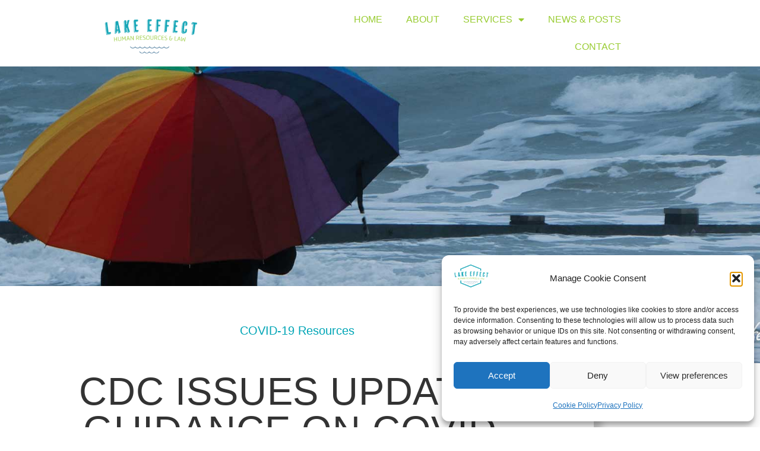

--- FILE ---
content_type: text/html; charset=UTF-8
request_url: https://www.le-hrlaw.com/cdc-issues-updated-guidance-on-covid-19/
body_size: 16914
content:
<!doctype html>
<html lang="en">
<head>
<meta charset="UTF-8">
<meta name="viewport" content="width=device-width, initial-scale=1">
<link rel="profile" href="https://gmpg.org/xfn/11">
<meta name='robots' content='index, follow, max-image-preview:large, max-snippet:-1, max-video-preview:-1' />
<!-- This site is optimized with the Yoast SEO plugin v26.8 - https://yoast.com/product/yoast-seo-wordpress/ -->
<title>CDC Issues Updated Guidance on COVID-19 - Lake Effect HR &amp; Law</title>
<link rel="canonical" href="https://www.le-hrlaw.com/cdc-issues-updated-guidance-on-covid-19/" />
<meta property="og:locale" content="en_US" />
<meta property="og:type" content="article" />
<meta property="og:title" content="CDC Issues Updated Guidance on COVID-19 - Lake Effect HR &amp; Law" />
<meta property="og:description" content="The United States Centers for Disease Control and Prevention (CDC) held a telebriefing (transcript to be uploaded when available) today at 2:00 p.m. CST to provide updated guidance on the COVID-19 pandemic in light of the prevalence of the highly contagious Delta variant. They key points of the CDC’s updated guidance include: New data shows [&hellip;]" />
<meta property="og:url" content="https://www.le-hrlaw.com/cdc-issues-updated-guidance-on-covid-19/" />
<meta property="og:site_name" content="Lake Effect HR &amp; Law" />
<meta property="article:published_time" content="2021-07-27T20:31:47+00:00" />
<meta property="og:image" content="https://www.le-hrlaw.com/wp-content/uploads/2021/07/cdc-updated-guidance-delta.jpg" />
<meta property="og:image:width" content="1900" />
<meta property="og:image:height" content="600" />
<meta property="og:image:type" content="image/jpeg" />
<meta name="author" content="admin" />
<meta name="twitter:card" content="summary_large_image" />
<meta name="twitter:label1" content="Written by" />
<meta name="twitter:data1" content="admin" />
<meta name="twitter:label2" content="Est. reading time" />
<meta name="twitter:data2" content="2 minutes" />
<script type="application/ld+json" class="yoast-schema-graph">{"@context":"https://schema.org","@graph":[{"@type":"Article","@id":"https://www.le-hrlaw.com/cdc-issues-updated-guidance-on-covid-19/#article","isPartOf":{"@id":"https://www.le-hrlaw.com/cdc-issues-updated-guidance-on-covid-19/"},"author":{"name":"admin","@id":"https://www.le-hrlaw.com/#/schema/person/b80dc8de0fd768e47c7df9f7114d0b0d"},"headline":"CDC Issues Updated Guidance on COVID-19","datePublished":"2021-07-27T20:31:47+00:00","mainEntityOfPage":{"@id":"https://www.le-hrlaw.com/cdc-issues-updated-guidance-on-covid-19/"},"wordCount":331,"publisher":{"@id":"https://www.le-hrlaw.com/#organization"},"image":{"@id":"https://www.le-hrlaw.com/cdc-issues-updated-guidance-on-covid-19/#primaryimage"},"thumbnailUrl":"https://www.le-hrlaw.com/wp-content/uploads/2021/07/cdc-updated-guidance-delta.jpg","keywords":["cdc","coronavirus","COVID-19"],"articleSection":["COVID-19 Resources"],"inLanguage":"en"},{"@type":"WebPage","@id":"https://www.le-hrlaw.com/cdc-issues-updated-guidance-on-covid-19/","url":"https://www.le-hrlaw.com/cdc-issues-updated-guidance-on-covid-19/","name":"CDC Issues Updated Guidance on COVID-19 - Lake Effect HR &amp; Law","isPartOf":{"@id":"https://www.le-hrlaw.com/#website"},"primaryImageOfPage":{"@id":"https://www.le-hrlaw.com/cdc-issues-updated-guidance-on-covid-19/#primaryimage"},"image":{"@id":"https://www.le-hrlaw.com/cdc-issues-updated-guidance-on-covid-19/#primaryimage"},"thumbnailUrl":"https://www.le-hrlaw.com/wp-content/uploads/2021/07/cdc-updated-guidance-delta.jpg","datePublished":"2021-07-27T20:31:47+00:00","breadcrumb":{"@id":"https://www.le-hrlaw.com/cdc-issues-updated-guidance-on-covid-19/#breadcrumb"},"inLanguage":"en","potentialAction":[{"@type":"ReadAction","target":["https://www.le-hrlaw.com/cdc-issues-updated-guidance-on-covid-19/"]}]},{"@type":"ImageObject","inLanguage":"en","@id":"https://www.le-hrlaw.com/cdc-issues-updated-guidance-on-covid-19/#primaryimage","url":"https://www.le-hrlaw.com/wp-content/uploads/2021/07/cdc-updated-guidance-delta.jpg","contentUrl":"https://www.le-hrlaw.com/wp-content/uploads/2021/07/cdc-updated-guidance-delta.jpg","width":1900,"height":600,"caption":"Lake Effect CDC Guidance"},{"@type":"BreadcrumbList","@id":"https://www.le-hrlaw.com/cdc-issues-updated-guidance-on-covid-19/#breadcrumb","itemListElement":[{"@type":"ListItem","position":1,"name":"Home","item":"https://www.le-hrlaw.com/"},{"@type":"ListItem","position":2,"name":"CDC Issues Updated Guidance on COVID-19"}]},{"@type":"WebSite","@id":"https://www.le-hrlaw.com/#website","url":"https://www.le-hrlaw.com/","name":"Lake Effect HR &amp; Law","description":"","publisher":{"@id":"https://www.le-hrlaw.com/#organization"},"potentialAction":[{"@type":"SearchAction","target":{"@type":"EntryPoint","urlTemplate":"https://www.le-hrlaw.com/?s={search_term_string}"},"query-input":{"@type":"PropertyValueSpecification","valueRequired":true,"valueName":"search_term_string"}}],"inLanguage":"en"},{"@type":"Organization","@id":"https://www.le-hrlaw.com/#organization","name":"Lake Effect HR & Law, LLC","url":"https://www.le-hrlaw.com/","logo":{"@type":"ImageObject","inLanguage":"en","@id":"https://www.le-hrlaw.com/#/schema/logo/image/","url":"https://www.le-hrlaw.com/wp-content/uploads/2022/09/LakeEffectColor-lg.png","contentUrl":"https://www.le-hrlaw.com/wp-content/uploads/2022/09/LakeEffectColor-lg.png","width":3062,"height":2015,"caption":"Lake Effect HR & Law, LLC"},"image":{"@id":"https://www.le-hrlaw.com/#/schema/logo/image/"},"sameAs":["https://www.linkedin.com/company/lake-effect-hr-law"]},{"@type":"Person","@id":"https://www.le-hrlaw.com/#/schema/person/b80dc8de0fd768e47c7df9f7114d0b0d","name":"admin","image":{"@type":"ImageObject","inLanguage":"en","@id":"https://www.le-hrlaw.com/#/schema/person/image/","url":"https://secure.gravatar.com/avatar/a89b0706d1be3e0c1ae8927efa35dce60da4ac678a0adabd0872152ec0ec6ccc?s=96&d=mm&r=g","contentUrl":"https://secure.gravatar.com/avatar/a89b0706d1be3e0c1ae8927efa35dce60da4ac678a0adabd0872152ec0ec6ccc?s=96&d=mm&r=g","caption":"admin"},"sameAs":["https://www.le-hrlaw.com/staging"],"url":"https://www.le-hrlaw.com/author/admin/"}]}</script>
<!-- / Yoast SEO plugin. -->
<link rel="alternate" type="application/rss+xml" title="Lake Effect HR &amp; Law &raquo; Feed" href="https://www.le-hrlaw.com/feed/" />
<link rel="alternate" type="application/rss+xml" title="Lake Effect HR &amp; Law &raquo; Comments Feed" href="https://www.le-hrlaw.com/comments/feed/" />
<link rel="alternate" type="application/rss+xml" title="Lake Effect HR &amp; Law &raquo; CDC Issues Updated Guidance on COVID-19 Comments Feed" href="https://www.le-hrlaw.com/cdc-issues-updated-guidance-on-covid-19/feed/" />
<link rel="alternate" title="oEmbed (JSON)" type="application/json+oembed" href="https://www.le-hrlaw.com/wp-json/oembed/1.0/embed?url=https%3A%2F%2Fwww.le-hrlaw.com%2Fcdc-issues-updated-guidance-on-covid-19%2F" />
<link rel="alternate" title="oEmbed (XML)" type="text/xml+oembed" href="https://www.le-hrlaw.com/wp-json/oembed/1.0/embed?url=https%3A%2F%2Fwww.le-hrlaw.com%2Fcdc-issues-updated-guidance-on-covid-19%2F&#038;format=xml" />
<style id='wp-img-auto-sizes-contain-inline-css'>
img:is([sizes=auto i],[sizes^="auto," i]){contain-intrinsic-size:3000px 1500px}
/*# sourceURL=wp-img-auto-sizes-contain-inline-css */
</style>
<!-- <link rel='stylesheet' id='wp-block-library-css' href='https://www.le-hrlaw.com/wp-includes/css/dist/block-library/style.min.css?ver=6.9' media='all' /> -->
<link rel="stylesheet" type="text/css" href="//www.le-hrlaw.com/wp-content/cache/wpfc-minified/m1eb8ea0/bkc0x.css" media="all"/>
<style id='global-styles-inline-css'>
:root{--wp--preset--aspect-ratio--square: 1;--wp--preset--aspect-ratio--4-3: 4/3;--wp--preset--aspect-ratio--3-4: 3/4;--wp--preset--aspect-ratio--3-2: 3/2;--wp--preset--aspect-ratio--2-3: 2/3;--wp--preset--aspect-ratio--16-9: 16/9;--wp--preset--aspect-ratio--9-16: 9/16;--wp--preset--color--black: #000000;--wp--preset--color--cyan-bluish-gray: #abb8c3;--wp--preset--color--white: #ffffff;--wp--preset--color--pale-pink: #f78da7;--wp--preset--color--vivid-red: #cf2e2e;--wp--preset--color--luminous-vivid-orange: #ff6900;--wp--preset--color--luminous-vivid-amber: #fcb900;--wp--preset--color--light-green-cyan: #7bdcb5;--wp--preset--color--vivid-green-cyan: #00d084;--wp--preset--color--pale-cyan-blue: #8ed1fc;--wp--preset--color--vivid-cyan-blue: #0693e3;--wp--preset--color--vivid-purple: #9b51e0;--wp--preset--gradient--vivid-cyan-blue-to-vivid-purple: linear-gradient(135deg,rgb(6,147,227) 0%,rgb(155,81,224) 100%);--wp--preset--gradient--light-green-cyan-to-vivid-green-cyan: linear-gradient(135deg,rgb(122,220,180) 0%,rgb(0,208,130) 100%);--wp--preset--gradient--luminous-vivid-amber-to-luminous-vivid-orange: linear-gradient(135deg,rgb(252,185,0) 0%,rgb(255,105,0) 100%);--wp--preset--gradient--luminous-vivid-orange-to-vivid-red: linear-gradient(135deg,rgb(255,105,0) 0%,rgb(207,46,46) 100%);--wp--preset--gradient--very-light-gray-to-cyan-bluish-gray: linear-gradient(135deg,rgb(238,238,238) 0%,rgb(169,184,195) 100%);--wp--preset--gradient--cool-to-warm-spectrum: linear-gradient(135deg,rgb(74,234,220) 0%,rgb(151,120,209) 20%,rgb(207,42,186) 40%,rgb(238,44,130) 60%,rgb(251,105,98) 80%,rgb(254,248,76) 100%);--wp--preset--gradient--blush-light-purple: linear-gradient(135deg,rgb(255,206,236) 0%,rgb(152,150,240) 100%);--wp--preset--gradient--blush-bordeaux: linear-gradient(135deg,rgb(254,205,165) 0%,rgb(254,45,45) 50%,rgb(107,0,62) 100%);--wp--preset--gradient--luminous-dusk: linear-gradient(135deg,rgb(255,203,112) 0%,rgb(199,81,192) 50%,rgb(65,88,208) 100%);--wp--preset--gradient--pale-ocean: linear-gradient(135deg,rgb(255,245,203) 0%,rgb(182,227,212) 50%,rgb(51,167,181) 100%);--wp--preset--gradient--electric-grass: linear-gradient(135deg,rgb(202,248,128) 0%,rgb(113,206,126) 100%);--wp--preset--gradient--midnight: linear-gradient(135deg,rgb(2,3,129) 0%,rgb(40,116,252) 100%);--wp--preset--font-size--small: 13px;--wp--preset--font-size--medium: 20px;--wp--preset--font-size--large: 36px;--wp--preset--font-size--x-large: 42px;--wp--preset--spacing--20: 0.44rem;--wp--preset--spacing--30: 0.67rem;--wp--preset--spacing--40: 1rem;--wp--preset--spacing--50: 1.5rem;--wp--preset--spacing--60: 2.25rem;--wp--preset--spacing--70: 3.38rem;--wp--preset--spacing--80: 5.06rem;--wp--preset--shadow--natural: 6px 6px 9px rgba(0, 0, 0, 0.2);--wp--preset--shadow--deep: 12px 12px 50px rgba(0, 0, 0, 0.4);--wp--preset--shadow--sharp: 6px 6px 0px rgba(0, 0, 0, 0.2);--wp--preset--shadow--outlined: 6px 6px 0px -3px rgb(255, 255, 255), 6px 6px rgb(0, 0, 0);--wp--preset--shadow--crisp: 6px 6px 0px rgb(0, 0, 0);}:root { --wp--style--global--content-size: 800px;--wp--style--global--wide-size: 1200px; }:where(body) { margin: 0; }.wp-site-blocks > .alignleft { float: left; margin-right: 2em; }.wp-site-blocks > .alignright { float: right; margin-left: 2em; }.wp-site-blocks > .aligncenter { justify-content: center; margin-left: auto; margin-right: auto; }:where(.wp-site-blocks) > * { margin-block-start: 24px; margin-block-end: 0; }:where(.wp-site-blocks) > :first-child { margin-block-start: 0; }:where(.wp-site-blocks) > :last-child { margin-block-end: 0; }:root { --wp--style--block-gap: 24px; }:root :where(.is-layout-flow) > :first-child{margin-block-start: 0;}:root :where(.is-layout-flow) > :last-child{margin-block-end: 0;}:root :where(.is-layout-flow) > *{margin-block-start: 24px;margin-block-end: 0;}:root :where(.is-layout-constrained) > :first-child{margin-block-start: 0;}:root :where(.is-layout-constrained) > :last-child{margin-block-end: 0;}:root :where(.is-layout-constrained) > *{margin-block-start: 24px;margin-block-end: 0;}:root :where(.is-layout-flex){gap: 24px;}:root :where(.is-layout-grid){gap: 24px;}.is-layout-flow > .alignleft{float: left;margin-inline-start: 0;margin-inline-end: 2em;}.is-layout-flow > .alignright{float: right;margin-inline-start: 2em;margin-inline-end: 0;}.is-layout-flow > .aligncenter{margin-left: auto !important;margin-right: auto !important;}.is-layout-constrained > .alignleft{float: left;margin-inline-start: 0;margin-inline-end: 2em;}.is-layout-constrained > .alignright{float: right;margin-inline-start: 2em;margin-inline-end: 0;}.is-layout-constrained > .aligncenter{margin-left: auto !important;margin-right: auto !important;}.is-layout-constrained > :where(:not(.alignleft):not(.alignright):not(.alignfull)){max-width: var(--wp--style--global--content-size);margin-left: auto !important;margin-right: auto !important;}.is-layout-constrained > .alignwide{max-width: var(--wp--style--global--wide-size);}body .is-layout-flex{display: flex;}.is-layout-flex{flex-wrap: wrap;align-items: center;}.is-layout-flex > :is(*, div){margin: 0;}body .is-layout-grid{display: grid;}.is-layout-grid > :is(*, div){margin: 0;}body{padding-top: 0px;padding-right: 0px;padding-bottom: 0px;padding-left: 0px;}a:where(:not(.wp-element-button)){text-decoration: underline;}:root :where(.wp-element-button, .wp-block-button__link){background-color: #32373c;border-width: 0;color: #fff;font-family: inherit;font-size: inherit;font-style: inherit;font-weight: inherit;letter-spacing: inherit;line-height: inherit;padding-top: calc(0.667em + 2px);padding-right: calc(1.333em + 2px);padding-bottom: calc(0.667em + 2px);padding-left: calc(1.333em + 2px);text-decoration: none;text-transform: inherit;}.has-black-color{color: var(--wp--preset--color--black) !important;}.has-cyan-bluish-gray-color{color: var(--wp--preset--color--cyan-bluish-gray) !important;}.has-white-color{color: var(--wp--preset--color--white) !important;}.has-pale-pink-color{color: var(--wp--preset--color--pale-pink) !important;}.has-vivid-red-color{color: var(--wp--preset--color--vivid-red) !important;}.has-luminous-vivid-orange-color{color: var(--wp--preset--color--luminous-vivid-orange) !important;}.has-luminous-vivid-amber-color{color: var(--wp--preset--color--luminous-vivid-amber) !important;}.has-light-green-cyan-color{color: var(--wp--preset--color--light-green-cyan) !important;}.has-vivid-green-cyan-color{color: var(--wp--preset--color--vivid-green-cyan) !important;}.has-pale-cyan-blue-color{color: var(--wp--preset--color--pale-cyan-blue) !important;}.has-vivid-cyan-blue-color{color: var(--wp--preset--color--vivid-cyan-blue) !important;}.has-vivid-purple-color{color: var(--wp--preset--color--vivid-purple) !important;}.has-black-background-color{background-color: var(--wp--preset--color--black) !important;}.has-cyan-bluish-gray-background-color{background-color: var(--wp--preset--color--cyan-bluish-gray) !important;}.has-white-background-color{background-color: var(--wp--preset--color--white) !important;}.has-pale-pink-background-color{background-color: var(--wp--preset--color--pale-pink) !important;}.has-vivid-red-background-color{background-color: var(--wp--preset--color--vivid-red) !important;}.has-luminous-vivid-orange-background-color{background-color: var(--wp--preset--color--luminous-vivid-orange) !important;}.has-luminous-vivid-amber-background-color{background-color: var(--wp--preset--color--luminous-vivid-amber) !important;}.has-light-green-cyan-background-color{background-color: var(--wp--preset--color--light-green-cyan) !important;}.has-vivid-green-cyan-background-color{background-color: var(--wp--preset--color--vivid-green-cyan) !important;}.has-pale-cyan-blue-background-color{background-color: var(--wp--preset--color--pale-cyan-blue) !important;}.has-vivid-cyan-blue-background-color{background-color: var(--wp--preset--color--vivid-cyan-blue) !important;}.has-vivid-purple-background-color{background-color: var(--wp--preset--color--vivid-purple) !important;}.has-black-border-color{border-color: var(--wp--preset--color--black) !important;}.has-cyan-bluish-gray-border-color{border-color: var(--wp--preset--color--cyan-bluish-gray) !important;}.has-white-border-color{border-color: var(--wp--preset--color--white) !important;}.has-pale-pink-border-color{border-color: var(--wp--preset--color--pale-pink) !important;}.has-vivid-red-border-color{border-color: var(--wp--preset--color--vivid-red) !important;}.has-luminous-vivid-orange-border-color{border-color: var(--wp--preset--color--luminous-vivid-orange) !important;}.has-luminous-vivid-amber-border-color{border-color: var(--wp--preset--color--luminous-vivid-amber) !important;}.has-light-green-cyan-border-color{border-color: var(--wp--preset--color--light-green-cyan) !important;}.has-vivid-green-cyan-border-color{border-color: var(--wp--preset--color--vivid-green-cyan) !important;}.has-pale-cyan-blue-border-color{border-color: var(--wp--preset--color--pale-cyan-blue) !important;}.has-vivid-cyan-blue-border-color{border-color: var(--wp--preset--color--vivid-cyan-blue) !important;}.has-vivid-purple-border-color{border-color: var(--wp--preset--color--vivid-purple) !important;}.has-vivid-cyan-blue-to-vivid-purple-gradient-background{background: var(--wp--preset--gradient--vivid-cyan-blue-to-vivid-purple) !important;}.has-light-green-cyan-to-vivid-green-cyan-gradient-background{background: var(--wp--preset--gradient--light-green-cyan-to-vivid-green-cyan) !important;}.has-luminous-vivid-amber-to-luminous-vivid-orange-gradient-background{background: var(--wp--preset--gradient--luminous-vivid-amber-to-luminous-vivid-orange) !important;}.has-luminous-vivid-orange-to-vivid-red-gradient-background{background: var(--wp--preset--gradient--luminous-vivid-orange-to-vivid-red) !important;}.has-very-light-gray-to-cyan-bluish-gray-gradient-background{background: var(--wp--preset--gradient--very-light-gray-to-cyan-bluish-gray) !important;}.has-cool-to-warm-spectrum-gradient-background{background: var(--wp--preset--gradient--cool-to-warm-spectrum) !important;}.has-blush-light-purple-gradient-background{background: var(--wp--preset--gradient--blush-light-purple) !important;}.has-blush-bordeaux-gradient-background{background: var(--wp--preset--gradient--blush-bordeaux) !important;}.has-luminous-dusk-gradient-background{background: var(--wp--preset--gradient--luminous-dusk) !important;}.has-pale-ocean-gradient-background{background: var(--wp--preset--gradient--pale-ocean) !important;}.has-electric-grass-gradient-background{background: var(--wp--preset--gradient--electric-grass) !important;}.has-midnight-gradient-background{background: var(--wp--preset--gradient--midnight) !important;}.has-small-font-size{font-size: var(--wp--preset--font-size--small) !important;}.has-medium-font-size{font-size: var(--wp--preset--font-size--medium) !important;}.has-large-font-size{font-size: var(--wp--preset--font-size--large) !important;}.has-x-large-font-size{font-size: var(--wp--preset--font-size--x-large) !important;}
:root :where(.wp-block-pullquote){font-size: 1.5em;line-height: 1.6;}
/*# sourceURL=global-styles-inline-css */
</style>
<!-- <link rel='stylesheet' id='cmplz-general-css' href='https://www.le-hrlaw.com/wp-content/plugins/complianz-gdpr/assets/css/cookieblocker.min.css?ver=1765991065' media='all' /> -->
<!-- <link rel='stylesheet' id='hello-elementor-css' href='https://www.le-hrlaw.com/wp-content/themes/hello-elementor/assets/css/reset.css?ver=3.4.6' media='all' /> -->
<!-- <link rel='stylesheet' id='hello-elementor-theme-style-css' href='https://www.le-hrlaw.com/wp-content/themes/hello-elementor/assets/css/theme.css?ver=3.4.6' media='all' /> -->
<!-- <link rel='stylesheet' id='hello-elementor-header-footer-css' href='https://www.le-hrlaw.com/wp-content/themes/hello-elementor/assets/css/header-footer.css?ver=3.4.6' media='all' /> -->
<!-- <link rel='stylesheet' id='elementor-frontend-css' href='https://www.le-hrlaw.com/wp-content/uploads/elementor/css/custom-frontend.min.css?ver=1769563131' media='all' /> -->
<link rel="stylesheet" type="text/css" href="//www.le-hrlaw.com/wp-content/cache/wpfc-minified/dt095yv8/bkbs4.css" media="all"/>
<style id='elementor-frontend-inline-css'>
.elementor-3661 .elementor-element.elementor-element-65ab7c53:not(.elementor-motion-effects-element-type-background), .elementor-3661 .elementor-element.elementor-element-65ab7c53 > .elementor-motion-effects-container > .elementor-motion-effects-layer{background-image:url("https://www.le-hrlaw.com/wp-content/uploads/2021/07/cdc-updated-guidance-delta.jpg");}
/*# sourceURL=elementor-frontend-inline-css */
</style>
<link rel='stylesheet' id='elementor-post-6-css' href='https://www.le-hrlaw.com/wp-content/uploads/elementor/css/post-6.css?ver=1769563131' media='all' />
<!-- <link rel='stylesheet' id='widget-image-css' href='https://www.le-hrlaw.com/wp-content/plugins/elementor/assets/css/widget-image.min.css?ver=3.34.3' media='all' /> -->
<!-- <link rel='stylesheet' id='e-sticky-css' href='https://www.le-hrlaw.com/wp-content/plugins/elementor-pro/assets/css/modules/sticky.min.css?ver=3.34.3' media='all' /> -->
<!-- <link rel='stylesheet' id='widget-nav-menu-css' href='https://www.le-hrlaw.com/wp-content/uploads/elementor/css/custom-pro-widget-nav-menu.min.css?ver=1769563131' media='all' /> -->
<!-- <link rel='stylesheet' id='e-motion-fx-css' href='https://www.le-hrlaw.com/wp-content/plugins/elementor-pro/assets/css/modules/motion-fx.min.css?ver=3.34.3' media='all' /> -->
<!-- <link rel='stylesheet' id='widget-icon-list-css' href='https://www.le-hrlaw.com/wp-content/uploads/elementor/css/custom-widget-icon-list.min.css?ver=1769563131' media='all' /> -->
<!-- <link rel='stylesheet' id='widget-heading-css' href='https://www.le-hrlaw.com/wp-content/plugins/elementor/assets/css/widget-heading.min.css?ver=3.34.3' media='all' /> -->
<!-- <link rel='stylesheet' id='e-animation-grow-css' href='https://www.le-hrlaw.com/wp-content/plugins/elementor/assets/lib/animations/styles/e-animation-grow.min.css?ver=3.34.3' media='all' /> -->
<!-- <link rel='stylesheet' id='e-shapes-css' href='https://www.le-hrlaw.com/wp-content/plugins/elementor/assets/css/conditionals/shapes.min.css?ver=3.34.3' media='all' /> -->
<!-- <link rel='stylesheet' id='widget-post-info-css' href='https://www.le-hrlaw.com/wp-content/plugins/elementor-pro/assets/css/widget-post-info.min.css?ver=3.34.3' media='all' /> -->
<!-- <link rel='stylesheet' id='elementor-icons-shared-0-css' href='https://www.le-hrlaw.com/wp-content/plugins/elementor/assets/lib/font-awesome/css/fontawesome.min.css?ver=5.15.3' media='all' /> -->
<!-- <link rel='stylesheet' id='elementor-icons-fa-regular-css' href='https://www.le-hrlaw.com/wp-content/plugins/elementor/assets/lib/font-awesome/css/regular.min.css?ver=5.15.3' media='all' /> -->
<!-- <link rel='stylesheet' id='elementor-icons-fa-solid-css' href='https://www.le-hrlaw.com/wp-content/plugins/elementor/assets/lib/font-awesome/css/solid.min.css?ver=5.15.3' media='all' /> -->
<!-- <link rel='stylesheet' id='widget-search-form-css' href='https://www.le-hrlaw.com/wp-content/plugins/elementor-pro/assets/css/widget-search-form.min.css?ver=3.34.3' media='all' /> -->
<!-- <link rel='stylesheet' id='widget-posts-css' href='https://www.le-hrlaw.com/wp-content/plugins/elementor-pro/assets/css/widget-posts.min.css?ver=3.34.3' media='all' /> -->
<!-- <link rel='stylesheet' id='elementor-icons-css' href='https://www.le-hrlaw.com/wp-content/plugins/elementor/assets/lib/eicons/css/elementor-icons.min.css?ver=5.46.0' media='all' /> -->
<link rel="stylesheet" type="text/css" href="//www.le-hrlaw.com/wp-content/cache/wpfc-minified/dtmf5daw/bke6u.css" media="all"/>
<link rel='stylesheet' id='elementor-post-41-css' href='https://www.le-hrlaw.com/wp-content/uploads/elementor/css/post-41.css?ver=1769563160' media='all' />
<link rel='stylesheet' id='elementor-post-4000-css' href='https://www.le-hrlaw.com/wp-content/uploads/elementor/css/post-4000.css?ver=1769563132' media='all' />
<link rel='stylesheet' id='elementor-post-3661-css' href='https://www.le-hrlaw.com/wp-content/uploads/elementor/css/post-3661.css?ver=1769563160' media='all' />
<!-- <link rel='stylesheet' id='elementor-gf-local-montserrat-css' href='https://www.le-hrlaw.com/wp-content/uploads/elementor/google-fonts/css/montserrat.css?ver=1742227219' media='all' /> -->
<!-- <link rel='stylesheet' id='elementor-gf-local-gafata-css' href='https://www.le-hrlaw.com/wp-content/uploads/elementor/google-fonts/css/gafata.css?ver=1742227220' media='all' /> -->
<!-- <link rel='stylesheet' id='elementor-gf-local-poppins-css' href='https://www.le-hrlaw.com/wp-content/uploads/elementor/google-fonts/css/poppins.css?ver=1742227226' media='all' /> -->
<!-- <link rel='stylesheet' id='elementor-gf-local-rubik-css' href='https://www.le-hrlaw.com/wp-content/uploads/elementor/google-fonts/css/rubik.css?ver=1742227238' media='all' /> -->
<link rel="stylesheet" type="text/css" href="//www.le-hrlaw.com/wp-content/cache/wpfc-minified/mly5cm49/bke6u.css" media="all"/>
<script src='//www.le-hrlaw.com/wp-content/cache/wpfc-minified/e3gxsmtp/bkbs4.js' type="text/javascript"></script>
<!-- <script src="https://www.le-hrlaw.com/wp-includes/js/jquery/jquery.min.js?ver=3.7.1" id="jquery-core-js"></script> -->
<!-- <script src="https://www.le-hrlaw.com/wp-includes/js/jquery/jquery-migrate.min.js?ver=3.4.1" id="jquery-migrate-js"></script> -->
<link rel="https://api.w.org/" href="https://www.le-hrlaw.com/wp-json/" /><link rel="alternate" title="JSON" type="application/json" href="https://www.le-hrlaw.com/wp-json/wp/v2/posts/3099" /><link rel="EditURI" type="application/rsd+xml" title="RSD" href="https://www.le-hrlaw.com/xmlrpc.php?rsd" />
<meta name="generator" content="WordPress 6.9" />
<link rel='shortlink' href='https://www.le-hrlaw.com/?p=3099' />
<style>.cmplz-hidden {
display: none !important;
}</style><meta name="generator" content="Elementor 3.34.3; features: additional_custom_breakpoints; settings: css_print_method-external, google_font-enabled, font_display-auto">
<!-- Google tag (gtag.js) -->
<script type="text/plain" data-service="google-analytics" data-category="statistics" async data-cmplz-src="https://www.googletagmanager.com/gtag/js?id=G-S4W28DCQXH"></script>
<script>
window.dataLayer = window.dataLayer || [];
function gtag(){dataLayer.push(arguments);}
gtag('js', new Date());
gtag('config', 'G-S4W28DCQXH');
</script>
<style>
.e-con.e-parent:nth-of-type(n+4):not(.e-lazyloaded):not(.e-no-lazyload),
.e-con.e-parent:nth-of-type(n+4):not(.e-lazyloaded):not(.e-no-lazyload) * {
background-image: none !important;
}
@media screen and (max-height: 1024px) {
.e-con.e-parent:nth-of-type(n+3):not(.e-lazyloaded):not(.e-no-lazyload),
.e-con.e-parent:nth-of-type(n+3):not(.e-lazyloaded):not(.e-no-lazyload) * {
background-image: none !important;
}
}
@media screen and (max-height: 640px) {
.e-con.e-parent:nth-of-type(n+2):not(.e-lazyloaded):not(.e-no-lazyload),
.e-con.e-parent:nth-of-type(n+2):not(.e-lazyloaded):not(.e-no-lazyload) * {
background-image: none !important;
}
}
</style>
<link rel="icon" href="https://www.le-hrlaw.com/wp-content/uploads/2022/09/LakeEffectFavicon@4x.png" sizes="32x32" />
<link rel="icon" href="https://www.le-hrlaw.com/wp-content/uploads/2022/09/LakeEffectFavicon@4x.png" sizes="192x192" />
<link rel="apple-touch-icon" href="https://www.le-hrlaw.com/wp-content/uploads/2022/09/LakeEffectFavicon@4x.png" />
<meta name="msapplication-TileImage" content="https://www.le-hrlaw.com/wp-content/uploads/2022/09/LakeEffectFavicon@4x.png" />
</head>
<body data-cmplz=1 class="wp-singular post-template-default single single-post postid-3099 single-format-standard wp-custom-logo wp-embed-responsive wp-theme-hello-elementor hello-elementor-default elementor-default elementor-template-full-width elementor-kit-6 elementor-page-3661">
<a class="skip-link screen-reader-text" href="#content">Skip to content</a>
<header data-elementor-type="header" data-elementor-id="41" class="elementor elementor-41 elementor-location-header" data-elementor-post-type="elementor_library">
<div class="elementor-element elementor-element-95b906c e-flex e-con-boxed e-con e-parent" data-id="95b906c" data-element_type="container" id="top" data-settings="{&quot;background_background&quot;:&quot;gradient&quot;,&quot;motion_fx_motion_fx_scrolling&quot;:&quot;yes&quot;,&quot;motion_fx_opacity_effect&quot;:&quot;yes&quot;,&quot;motion_fx_devices&quot;:[&quot;desktop&quot;,&quot;tablet&quot;],&quot;background_motion_fx_opacity_effect&quot;:&quot;yes&quot;,&quot;sticky&quot;:&quot;top&quot;,&quot;sticky_on&quot;:[&quot;desktop&quot;,&quot;tablet&quot;],&quot;background_motion_fx_opacity_direction&quot;:&quot;out-in&quot;,&quot;background_motion_fx_opacity_level&quot;:{&quot;unit&quot;:&quot;px&quot;,&quot;size&quot;:10,&quot;sizes&quot;:[]},&quot;background_motion_fx_opacity_range&quot;:{&quot;unit&quot;:&quot;%&quot;,&quot;size&quot;:&quot;&quot;,&quot;sizes&quot;:{&quot;start&quot;:20,&quot;end&quot;:80}},&quot;background_motion_fx_devices&quot;:[&quot;desktop&quot;,&quot;laptop&quot;,&quot;tablet&quot;,&quot;mobile&quot;],&quot;motion_fx_opacity_direction&quot;:&quot;out-in&quot;,&quot;motion_fx_opacity_level&quot;:{&quot;unit&quot;:&quot;px&quot;,&quot;size&quot;:10,&quot;sizes&quot;:[]},&quot;motion_fx_opacity_range&quot;:{&quot;unit&quot;:&quot;%&quot;,&quot;size&quot;:&quot;&quot;,&quot;sizes&quot;:{&quot;start&quot;:20,&quot;end&quot;:80}},&quot;sticky_offset&quot;:0,&quot;sticky_effects_offset&quot;:0,&quot;sticky_anchor_link_offset&quot;:0}">
<div class="e-con-inner">
<div class="elementor-element elementor-element-81175ba e-con-full e-flex e-con e-child" data-id="81175ba" data-element_type="container">
<div class="elementor-element elementor-element-733836c elementor-widget-tablet__width-initial elementor-widget elementor-widget-image" data-id="733836c" data-element_type="widget" data-widget_type="image.default">
<div class="elementor-widget-container">
<a href="https://www.le-hrlaw.com">
<img width="300" height="134" src="https://www.le-hrlaw.com/wp-content/uploads/2023/01/LElogo-no-hex-300x134.png" class="attachment-medium size-medium wp-image-4310" alt="" srcset="https://www.le-hrlaw.com/wp-content/uploads/2023/01/LElogo-no-hex-300x134.png 300w, https://www.le-hrlaw.com/wp-content/uploads/2023/01/LElogo-no-hex-768x342.png 768w, https://www.le-hrlaw.com/wp-content/uploads/2023/01/LElogo-no-hex.png 988w" sizes="(max-width: 300px) 100vw, 300px" />								</a>
</div>
</div>
</div>
<div class="elementor-element elementor-element-9a5fead e-con-full e-flex e-con e-child" data-id="9a5fead" data-element_type="container">
<div class="elementor-element elementor-element-e706a81 elementor-nav-menu__align-end elementor-nav-menu--stretch site-nav elementor-nav-menu--dropdown-tablet elementor-nav-menu__text-align-aside elementor-nav-menu--toggle elementor-nav-menu--burger elementor-widget elementor-widget-nav-menu" data-id="e706a81" data-element_type="widget" data-settings="{&quot;sticky&quot;:&quot;top&quot;,&quot;sticky_on&quot;:[&quot;desktop&quot;,&quot;tablet&quot;],&quot;full_width&quot;:&quot;stretch&quot;,&quot;layout&quot;:&quot;horizontal&quot;,&quot;submenu_icon&quot;:{&quot;value&quot;:&quot;&lt;i class=\&quot;fas fa-caret-down\&quot; aria-hidden=\&quot;true\&quot;&gt;&lt;\/i&gt;&quot;,&quot;library&quot;:&quot;fa-solid&quot;},&quot;toggle&quot;:&quot;burger&quot;,&quot;sticky_offset&quot;:0,&quot;sticky_effects_offset&quot;:0,&quot;sticky_anchor_link_offset&quot;:0}" data-widget_type="nav-menu.default">
<div class="elementor-widget-container">
<nav aria-label="Menu" class="elementor-nav-menu--main elementor-nav-menu__container elementor-nav-menu--layout-horizontal e--pointer-underline e--animation-fade">
<ul id="menu-1-e706a81" class="elementor-nav-menu"><li class="menu-item menu-item-type-post_type menu-item-object-page menu-item-home menu-item-4168"><a href="https://www.le-hrlaw.com/" class="elementor-item">Home</a></li>
<li class="menu-item menu-item-type-post_type menu-item-object-page menu-item-3699"><a href="https://www.le-hrlaw.com/about/" class="elementor-item">About</a></li>
<li class="menu-item menu-item-type-post_type menu-item-object-page menu-item-has-children menu-item-5912"><a href="https://www.le-hrlaw.com/services/" class="elementor-item">Services</a>
<ul class="sub-menu elementor-nav-menu--dropdown">
<li class="menu-item menu-item-type-post_type menu-item-object-page menu-item-5913"><a href="https://www.le-hrlaw.com/services/" class="elementor-sub-item">Services</a></li>
<li class="menu-item menu-item-type-post_type menu-item-object-page menu-item-4849"><a href="https://www.le-hrlaw.com/workshops/" class="elementor-sub-item">Workshops</a></li>
<li class="menu-item menu-item-type-post_type menu-item-object-page menu-item-4848"><a href="https://www.le-hrlaw.com/everything-disc/" class="elementor-sub-item">Everything DiSC</a></li>
</ul>
</li>
<li class="menu-item menu-item-type-post_type menu-item-object-page menu-item-3698"><a href="https://www.le-hrlaw.com/news-posts/" class="elementor-item">News &#038; Posts</a></li>
<li class="menu-item menu-item-type-custom menu-item-object-custom menu-item-home menu-item-3751"><a href="https://www.le-hrlaw.com/#contact" class="elementor-item elementor-item-anchor">Contact</a></li>
</ul>			</nav>
<div class="elementor-menu-toggle" role="button" tabindex="0" aria-label="Menu Toggle" aria-expanded="false">
<i aria-hidden="true" role="presentation" class="elementor-menu-toggle__icon--open eicon-menu-bar"></i><i aria-hidden="true" role="presentation" class="elementor-menu-toggle__icon--close eicon-close"></i>		</div>
<nav class="elementor-nav-menu--dropdown elementor-nav-menu__container" aria-hidden="true">
<ul id="menu-2-e706a81" class="elementor-nav-menu"><li class="menu-item menu-item-type-post_type menu-item-object-page menu-item-home menu-item-4168"><a href="https://www.le-hrlaw.com/" class="elementor-item" tabindex="-1">Home</a></li>
<li class="menu-item menu-item-type-post_type menu-item-object-page menu-item-3699"><a href="https://www.le-hrlaw.com/about/" class="elementor-item" tabindex="-1">About</a></li>
<li class="menu-item menu-item-type-post_type menu-item-object-page menu-item-has-children menu-item-5912"><a href="https://www.le-hrlaw.com/services/" class="elementor-item" tabindex="-1">Services</a>
<ul class="sub-menu elementor-nav-menu--dropdown">
<li class="menu-item menu-item-type-post_type menu-item-object-page menu-item-5913"><a href="https://www.le-hrlaw.com/services/" class="elementor-sub-item" tabindex="-1">Services</a></li>
<li class="menu-item menu-item-type-post_type menu-item-object-page menu-item-4849"><a href="https://www.le-hrlaw.com/workshops/" class="elementor-sub-item" tabindex="-1">Workshops</a></li>
<li class="menu-item menu-item-type-post_type menu-item-object-page menu-item-4848"><a href="https://www.le-hrlaw.com/everything-disc/" class="elementor-sub-item" tabindex="-1">Everything DiSC</a></li>
</ul>
</li>
<li class="menu-item menu-item-type-post_type menu-item-object-page menu-item-3698"><a href="https://www.le-hrlaw.com/news-posts/" class="elementor-item" tabindex="-1">News &#038; Posts</a></li>
<li class="menu-item menu-item-type-custom menu-item-object-custom menu-item-home menu-item-3751"><a href="https://www.le-hrlaw.com/#contact" class="elementor-item elementor-item-anchor" tabindex="-1">Contact</a></li>
</ul>			</nav>
</div>
</div>
</div>
</div>
</div>
</header>
<div data-elementor-type="single-post" data-elementor-id="3661" class="elementor elementor-3661 elementor-location-single post-3099 post type-post status-publish format-standard has-post-thumbnail hentry category-covid19 tag-cdc tag-coronavirus tag-covid-19" data-elementor-post-type="elementor_library">
<section class="elementor-section elementor-top-section elementor-element elementor-element-65ab7c53 elementor-section-height-min-height elementor-section-boxed elementor-section-height-default elementor-section-items-middle" data-id="65ab7c53" data-element_type="section" data-settings="{&quot;background_background&quot;:&quot;classic&quot;}">
<div class="elementor-background-overlay"></div>
<div class="elementor-container elementor-column-gap-default">
<div class="elementor-column elementor-col-100 elementor-top-column elementor-element elementor-element-55875b28" data-id="55875b28" data-element_type="column" data-settings="{&quot;background_background&quot;:&quot;classic&quot;}">
<div class="elementor-widget-wrap">
</div>
</div>
</div>
</section>
<section class="elementor-section elementor-top-section elementor-element elementor-element-fa175aa elementor-section-boxed elementor-section-height-default elementor-section-height-default" data-id="fa175aa" data-element_type="section">
<div class="elementor-container elementor-column-gap-default">
<div class="elementor-column elementor-col-100 elementor-top-column elementor-element elementor-element-4f1dadad" data-id="4f1dadad" data-element_type="column" data-settings="{&quot;background_background&quot;:&quot;classic&quot;}">
<div class="elementor-widget-wrap elementor-element-populated">
<div class="elementor-element elementor-element-af3581a elementor-align-center elementor-widget elementor-widget-post-info" data-id="af3581a" data-element_type="widget" data-widget_type="post-info.default">
<div class="elementor-widget-container">
<ul class="elementor-inline-items elementor-icon-list-items elementor-post-info">
<li class="elementor-icon-list-item elementor-repeater-item-5eb95cd elementor-inline-item" itemprop="about">
<span class="elementor-icon-list-text elementor-post-info__item elementor-post-info__item--type-terms">
<span class="elementor-post-info__terms-list">
<a href="https://www.le-hrlaw.com/category/covid19/" class="elementor-post-info__terms-list-item">COVID-19 Resources</a>				</span>
</span>
</li>
</ul>
</div>
</div>
<div class="elementor-element elementor-element-2bfc99e7 elementor-widget elementor-widget-theme-post-title elementor-page-title elementor-widget-heading" data-id="2bfc99e7" data-element_type="widget" data-widget_type="theme-post-title.default">
<div class="elementor-widget-container">
<h1 class="elementor-heading-title elementor-size-default">CDC Issues Updated Guidance on COVID-19</h1>				</div>
</div>
<div class="elementor-element elementor-element-5778d161 elementor-align-center elementor-widget elementor-widget-post-info" data-id="5778d161" data-element_type="widget" data-widget_type="post-info.default">
<div class="elementor-widget-container">
<ul class="elementor-inline-items elementor-icon-list-items elementor-post-info">
<li class="elementor-icon-list-item elementor-repeater-item-6bd1949 elementor-inline-item" itemprop="datePublished">
<a href="https://www.le-hrlaw.com/2021/07/27/">
<span class="elementor-icon-list-icon">
<i aria-hidden="true" class="fas fa-calendar"></i>							</span>
<span class="elementor-icon-list-text elementor-post-info__item elementor-post-info__item--type-date">
<time>July 27, 2021</time>					</span>
</a>
</li>
</ul>
</div>
</div>
<div class="elementor-element elementor-element-a4055f elementor-widget elementor-widget-theme-post-content" data-id="a4055f" data-element_type="widget" data-widget_type="theme-post-content.default">
<div class="elementor-widget-container">
<p>The United States Centers for Disease Control and Prevention (CDC) held a <a href="https://www.cdc.gov/media/releases/2021/a0727-covid-update.html">telebriefing</a> (transcript to be uploaded when available) today at 2:00 p.m. CST to provide <a href="https://www.cdc.gov/coronavirus/2019-ncov/vaccines/fully-vaccinated-guidance.html">updated guidance on the COVID-19 pandemic</a> in light of the prevalence of the highly contagious Delta variant. They key points of the CDC’s updated guidance include:</p>
<ul>
<li>New data shows that the COVID-19 Delta variant behaves uniquely differently from the original Alpha variant. Therefore, some <em>vaccinated</em> people who contract the variant can be contagious and spread the disease.</li>
<li>The CDC continues to urge all Americans to get vaccinated, emphasizing that increasing the percentage of the population that is fully vaccinated is key to defeating COVID-19 variants.</li>
<li>The CDC’s guidance for unvaccinated individuals remains the same: continue masking until you are fully vaccinated.</li>
<li>The CDC further recommends that <em>fully vaccinated </em>individuals in <a href="https://covid.cdc.gov/covid-data-tracker/#county-view">areas of high or substantial COVID-19 transmission</a> wear masks indoors and in public spaces.</li>
<li>The CDC notes that some fully vaccinated persons may choose to wear masks regardless of level of transmission in their area if they or members of their household are immunocompromised, <a href="https://www.cdc.gov/coronavirus/2019-ncov/need-extra-precautions/people-with-medical-conditions.html">at increased risk of severe disease</a>, or not fully vaccinated.</li>
<li>The CDC recommends that everyone in K-12 school settings (including teachers, staff, students, and visitors) wear masks, regardless of vaccination status. The CDC continues to support in-person learning for all students.</li>
<li>Leaders in areas of high or substantial COVID-19 transmission should encourage vaccination and universal mask-wearing.</li>
</ul>
<p>The CDC will continue to update its guidance as necessary in accordance with scientific data or other relevant developments.</p>
<p>Lake Effect is here to answer your questions about COVID-related guidance. We continue to closely monitor important legal and HR developments in this area, including updates from federal, state, and local authorities. Please keep watching our blogs and emails for these important updates, as well as discussions of how compliance meets culture. To dive deeper into these issues, contact us at <a href="mailto:info@le-hrlaw.com">info@le-hrlaw.com</a> or 1-844-333-5253.</p>
</div>
</div>
</div>
</div>
</div>
</section>
<div class="elementor-element elementor-element-3fa65ef e-flex e-con-boxed e-con e-parent" data-id="3fa65ef" data-element_type="container">
<div class="e-con-inner">
<div class="elementor-element elementor-element-97f438e e-con-full e-flex e-con e-child" data-id="97f438e" data-element_type="container">
<div class="elementor-element elementor-element-df9dea9 elementor-widget elementor-widget-heading" data-id="df9dea9" data-element_type="widget" data-widget_type="heading.default">
<div class="elementor-widget-container">
<h2 class="elementor-heading-title elementor-size-default">Recent Posts</h2>				</div>
</div>
</div>
<div class="elementor-element elementor-element-0428af5 e-con-full e-flex e-con e-child" data-id="0428af5" data-element_type="container">
<div class="elementor-element elementor-element-34e76d8 elementor-search-form--skin-minimal elementor-widget elementor-widget-search-form" data-id="34e76d8" data-element_type="widget" data-settings="{&quot;skin&quot;:&quot;minimal&quot;}" data-widget_type="search-form.default">
<div class="elementor-widget-container">
<search role="search">
<form class="elementor-search-form" action="https://www.le-hrlaw.com" method="get">
<div class="elementor-search-form__container">
<label class="elementor-screen-only" for="elementor-search-form-34e76d8">Search</label>
<div class="elementor-search-form__icon">
<i aria-hidden="true" class="fas fa-search"></i>							<span class="elementor-screen-only">Search</span>
</div>
<input id="elementor-search-form-34e76d8" placeholder="Search..." class="elementor-search-form__input" type="search" name="s" value="">
</div>
</form>
</search>
</div>
</div>
</div>
</div>
</div>
<section class="elementor-section elementor-top-section elementor-element elementor-element-1613b454 ignore-toc elementor-section-boxed elementor-section-height-default elementor-section-height-default" data-id="1613b454" data-element_type="section">
<div class="elementor-container elementor-column-gap-default">
<div class="elementor-column elementor-col-100 elementor-top-column elementor-element elementor-element-c1a6aa5" data-id="c1a6aa5" data-element_type="column">
<div class="elementor-widget-wrap elementor-element-populated">
<div class="elementor-element elementor-element-478c2fd6 elementor-grid-3 elementor-grid-tablet-2 elementor-grid-mobile-1 elementor-posts--thumbnail-top elementor-card-shadow-yes elementor-posts__hover-gradient elementor-widget elementor-widget-posts" data-id="478c2fd6" data-element_type="widget" data-settings="{&quot;cards_columns&quot;:&quot;3&quot;,&quot;cards_columns_tablet&quot;:&quot;2&quot;,&quot;cards_columns_mobile&quot;:&quot;1&quot;,&quot;cards_row_gap&quot;:{&quot;unit&quot;:&quot;px&quot;,&quot;size&quot;:35,&quot;sizes&quot;:[]},&quot;cards_row_gap_laptop&quot;:{&quot;unit&quot;:&quot;px&quot;,&quot;size&quot;:&quot;&quot;,&quot;sizes&quot;:[]},&quot;cards_row_gap_tablet&quot;:{&quot;unit&quot;:&quot;px&quot;,&quot;size&quot;:&quot;&quot;,&quot;sizes&quot;:[]},&quot;cards_row_gap_mobile&quot;:{&quot;unit&quot;:&quot;px&quot;,&quot;size&quot;:&quot;&quot;,&quot;sizes&quot;:[]}}" data-widget_type="posts.cards">
<div class="elementor-widget-container">
<div class="elementor-posts-container elementor-posts elementor-posts--skin-cards elementor-grid" role="list">
<article class="elementor-post elementor-grid-item post-7585 post type-post status-publish format-standard has-post-thumbnail hentry category-human-resources category-legal tag-employers tag-employment-law tag-respectful-workplace tag-sexual-harassment" role="listitem">
<div class="elementor-post__card">
<a class="elementor-post__thumbnail__link" href="https://www.le-hrlaw.com/eeoc-rescinds-harassment-guidance/" tabindex="-1" ><div class="elementor-post__thumbnail"><img width="800" height="252" src="https://www.le-hrlaw.com/wp-content/uploads/2026/01/EEOC-Rescinds-Harassment-Guidance-1024x323.webp" class="attachment-large size-large wp-image-7590" alt="semi frozen lake" decoding="async" srcset="https://www.le-hrlaw.com/wp-content/uploads/2026/01/EEOC-Rescinds-Harassment-Guidance-1024x323.webp 1024w, https://www.le-hrlaw.com/wp-content/uploads/2026/01/EEOC-Rescinds-Harassment-Guidance-300x95.webp 300w, https://www.le-hrlaw.com/wp-content/uploads/2026/01/EEOC-Rescinds-Harassment-Guidance-768x243.webp 768w, https://www.le-hrlaw.com/wp-content/uploads/2026/01/EEOC-Rescinds-Harassment-Guidance-1536x485.webp 1536w, https://www.le-hrlaw.com/wp-content/uploads/2026/01/EEOC-Rescinds-Harassment-Guidance.webp 1900w" sizes="(max-width: 800px) 100vw, 800px" /></div></a>
<div class="elementor-post__badge">employers</div>
<div class="elementor-post__text">
<h3 class="elementor-post__title">
<a href="https://www.le-hrlaw.com/eeoc-rescinds-harassment-guidance/" >
EEOC Rescinds Harassment Guidance			</a>
</h3>
<div class="elementor-post__excerpt">
<p>On January 22, 2026, the Equal Employment Opportunity Commission (EEOC) voted 2-1 to rescind its “Enforcement Guidance on Harassment in the Workplace” (Harassment Guidance), a</p>
</div>
<a class="elementor-post__read-more" href="https://www.le-hrlaw.com/eeoc-rescinds-harassment-guidance/" aria-label="Read more about EEOC Rescinds Harassment Guidance" tabindex="-1" >
Read More »		</a>
</div>
<div class="elementor-post__meta-data">
<span class="elementor-post-date">
January 28, 2026		</span>
</div>
</div>
</article>
<article class="elementor-post elementor-grid-item post-7526 post type-post status-publish format-standard has-post-thumbnail hentry category-human-resources category-legal tag-benefits tag-benefits-limits tag-employee-benefit-plans" role="listitem">
<div class="elementor-post__card">
<a class="elementor-post__thumbnail__link" href="https://www.le-hrlaw.com/benefits-limits-for-2026/" tabindex="-1" ><div class="elementor-post__thumbnail"><img width="800" height="252" src="https://www.le-hrlaw.com/wp-content/uploads/2025/11/2026-benefit-limit-1024x323.webp" class="attachment-large size-large wp-image-7551" alt="Fish jumping upstream" decoding="async" srcset="https://www.le-hrlaw.com/wp-content/uploads/2025/11/2026-benefit-limit-1024x323.webp 1024w, https://www.le-hrlaw.com/wp-content/uploads/2025/11/2026-benefit-limit-300x95.webp 300w, https://www.le-hrlaw.com/wp-content/uploads/2025/11/2026-benefit-limit-768x243.webp 768w, https://www.le-hrlaw.com/wp-content/uploads/2025/11/2026-benefit-limit-1536x485.webp 1536w, https://www.le-hrlaw.com/wp-content/uploads/2025/11/2026-benefit-limit.webp 1900w" sizes="(max-width: 800px) 100vw, 800px" /></div></a>
<div class="elementor-post__badge">benefits</div>
<div class="elementor-post__text">
<h3 class="elementor-post__title">
<a href="https://www.le-hrlaw.com/benefits-limits-for-2026/" >
Benefits Limits for 2026			</a>
</h3>
<div class="elementor-post__excerpt">
<p>Each year, the IRS sets new limits for ACA high deductible plans, employee benefits plans, flex plans, QSEHRAs, and retirement plans. Below is Lake Effect’s</p>
</div>
<a class="elementor-post__read-more" href="https://www.le-hrlaw.com/benefits-limits-for-2026/" aria-label="Read more about Benefits Limits for 2026" tabindex="-1" >
Read More »		</a>
</div>
<div class="elementor-post__meta-data">
<span class="elementor-post-date">
November 18, 2025		</span>
</div>
</div>
</article>
<article class="elementor-post elementor-grid-item post-7514 post type-post status-publish format-standard has-post-thumbnail hentry category-legal tag-form-w-2 tag-irs tag-overtime tag-overtime-pay tag-qualified-tips tag-tipping" role="listitem">
<div class="elementor-post__card">
<a class="elementor-post__thumbnail__link" href="https://www.le-hrlaw.com/updated-w-2-tax-form-tax-deductions-on-qualified-tips-and-a-portion-of-overtime-pay/" tabindex="-1" ><div class="elementor-post__thumbnail"><img width="800" height="252" src="https://www.le-hrlaw.com/wp-content/uploads/2025/11/Second-update-tax-deductions-1024x323.webp" class="attachment-large size-large wp-image-7515" alt="Moon over the lake" decoding="async" srcset="https://www.le-hrlaw.com/wp-content/uploads/2025/11/Second-update-tax-deductions-1024x323.webp 1024w, https://www.le-hrlaw.com/wp-content/uploads/2025/11/Second-update-tax-deductions-300x95.webp 300w, https://www.le-hrlaw.com/wp-content/uploads/2025/11/Second-update-tax-deductions-768x243.webp 768w, https://www.le-hrlaw.com/wp-content/uploads/2025/11/Second-update-tax-deductions-1536x485.webp 1536w, https://www.le-hrlaw.com/wp-content/uploads/2025/11/Second-update-tax-deductions.webp 1900w" sizes="(max-width: 800px) 100vw, 800px" /></div></a>
<div class="elementor-post__badge">form w-2</div>
<div class="elementor-post__text">
<h3 class="elementor-post__title">
<a href="https://www.le-hrlaw.com/updated-w-2-tax-form-tax-deductions-on-qualified-tips-and-a-portion-of-overtime-pay/" >
Updated W-2 Tax Form: Tax Deductions on Qualified Tips and a Portion of Overtime Pay			</a>
</h3>
<div class="elementor-post__excerpt">
<p>UPDATE TO LAKE EFFECT’S AUGUST 27, 2025 BLOG ON THIS TOPIC In July 2025, the Trump Administration’s signature budget bill became law as Public Law</p>
</div>
<a class="elementor-post__read-more" href="https://www.le-hrlaw.com/updated-w-2-tax-form-tax-deductions-on-qualified-tips-and-a-portion-of-overtime-pay/" aria-label="Read more about Updated W-2 Tax Form: Tax Deductions on Qualified Tips and a Portion of Overtime Pay" tabindex="-1" >
Read More »		</a>
</div>
<div class="elementor-post__meta-data">
<span class="elementor-post-date">
November 18, 2025		</span>
</div>
</div>
</article>
</div>
</div>
</div>
</div>
</div>
</div>
</section>
</div>
		<footer data-elementor-type="footer" data-elementor-id="4000" class="elementor elementor-4000 elementor-location-footer" data-elementor-post-type="elementor_library">
<div class="elementor-element elementor-element-4821bc2 e-flex e-con-boxed e-con e-parent" data-id="4821bc2" data-element_type="container" data-settings="{&quot;background_background&quot;:&quot;classic&quot;,&quot;shape_divider_bottom&quot;:&quot;wave-brush&quot;}">
<div class="e-con-inner">
<div class="elementor-shape elementor-shape-bottom" aria-hidden="true" data-negative="false">
<svg xmlns="http://www.w3.org/2000/svg" viewBox="0 0 283.5 27.8" preserveAspectRatio="none">
<path class="elementor-shape-fill" d="M283.5,9.7c0,0-7.3,4.3-14,4.6c-6.8,0.3-12.6,0-20.9-1.5c-11.3-2-33.1-10.1-44.7-5.7	s-12.1,4.6-18,7.4c-6.6,3.2-20,9.6-36.6,9.3C131.6,23.5,99.5,7.2,86.3,8c-1.4,0.1-6.6,0.8-10.5,2c-3.8,1.2-9.4,3.8-17,4.7	c-3.2,0.4-8.3,1.1-14.2,0.9c-1.5-0.1-6.3-0.4-12-1.6c-5.7-1.2-11-3.1-15.8-3.7C6.5,9.2,0,10.8,0,10.8V0h283.5V9.7z M260.8,11.3	c-0.7-1-2-0.4-4.3-0.4c-2.3,0-6.1-1.2-5.8-1.1c0.3,0.1,3.1,1.5,6,1.9C259.7,12.2,261.4,12.3,260.8,11.3z M242.4,8.6	c0,0-2.4-0.2-5.6-0.9c-3.2-0.8-10.3-2.8-15.1-3.5c-8.2-1.1-15.8,0-15.1,0.1c0.8,0.1,9.6-0.6,17.6,1.1c3.3,0.7,9.3,2.2,12.4,2.7	C239.9,8.7,242.4,8.6,242.4,8.6z M185.2,8.5c1.7-0.7-13.3,4.7-18.5,6.1c-2.1,0.6-6.2,1.6-10,2c-3.9,0.4-8.9,0.4-8.8,0.5	c0,0.2,5.8,0.8,11.2,0c5.4-0.8,5.2-1.1,7.6-1.6C170.5,14.7,183.5,9.2,185.2,8.5z M199.1,6.9c0.2,0-0.8-0.4-4.8,1.1	c-4,1.5-6.7,3.5-6.9,3.7c-0.2,0.1,3.5-1.8,6.6-3C197,7.5,199,6.9,199.1,6.9z M283,6c-0.1,0.1-1.9,1.1-4.8,2.5s-6.9,2.8-6.7,2.7	c0.2,0,3.5-0.6,7.4-2.5C282.8,6.8,283.1,5.9,283,6z M31.3,11.6c0.1-0.2-1.9-0.2-4.5-1.2s-5.4-1.6-7.8-2C15,7.6,7.3,8.5,7.7,8.6	C8,8.7,15.9,8.3,20.2,9.3c2.2,0.5,2.4,0.5,5.7,1.6S31.2,11.9,31.3,11.6z M73,9.2c0.4-0.1,3.5-1.6,8.4-2.6c4.9-1.1,8.9-0.5,8.9-0.8	c0-0.3-1-0.9-6.2-0.3S72.6,9.3,73,9.2z M71.6,6.7C71.8,6.8,75,5.4,77.3,5c2.3-0.3,1.9-0.5,1.9-0.6c0-0.1-1.1-0.2-2.7,0.2	C74.8,5.1,71.4,6.6,71.6,6.7z M93.6,4.4c0.1,0.2,3.5,0.8,5.6,1.8c2.1,1,1.8,0.6,1.9,0.5c0.1-0.1-0.8-0.8-2.4-1.3	C97.1,4.8,93.5,4.2,93.6,4.4z M65.4,11.1c-0.1,0.3,0.3,0.5,1.9-0.2s2.6-1.3,2.2-1.2s-0.9,0.4-2.5,0.8C65.3,10.9,65.5,10.8,65.4,11.1	z M34.5,12.4c-0.2,0,2.1,0.8,3.3,0.9c1.2,0.1,2,0.1,2-0.2c0-0.3-0.1-0.5-1.6-0.4C36.6,12.8,34.7,12.4,34.5,12.4z M152.2,21.1	c-0.1,0.1-2.4-0.3-7.5-0.3c-5,0-13.6-2.4-17.2-3.5c-3.6-1.1,10,3.9,16.5,4.1C150.5,21.6,152.3,21,152.2,21.1z"/>
<path class="elementor-shape-fill" d="M269.6,18c-0.1-0.1-4.6,0.3-7.2,0c-7.3-0.7-17-3.2-16.6-2.9c0.4,0.3,13.7,3.1,17,3.3	C267.7,18.8,269.7,18,269.6,18z"/>
<path class="elementor-shape-fill" d="M227.4,9.8c-0.2-0.1-4.5-1-9.5-1.2c-5-0.2-12.7,0.6-12.3,0.5c0.3-0.1,5.9-1.8,13.3-1.2	S227.6,9.9,227.4,9.8z"/>
<path class="elementor-shape-fill" d="M204.5,13.4c-0.1-0.1,2-1,3.2-1.1c1.2-0.1,2,0,2,0.3c0,0.3-0.1,0.5-1.6,0.4	C206.4,12.9,204.6,13.5,204.5,13.4z"/>
<path class="elementor-shape-fill" d="M201,10.6c0-0.1-4.4,1.2-6.3,2.2c-1.9,0.9-6.2,3.1-6.1,3.1c0.1,0.1,4.2-1.6,6.3-2.6	S201,10.7,201,10.6z"/>
<path class="elementor-shape-fill" d="M154.5,26.7c-0.1-0.1-4.6,0.3-7.2,0c-7.3-0.7-17-3.2-16.6-2.9c0.4,0.3,13.7,3.1,17,3.3	C152.6,27.5,154.6,26.8,154.5,26.7z"/>
<path class="elementor-shape-fill" d="M41.9,19.3c0,0,1.2-0.3,2.9-0.1c1.7,0.2,5.8,0.9,8.2,0.7c4.2-0.4,7.4-2.7,7-2.6	c-0.4,0-4.3,2.2-8.6,1.9c-1.8-0.1-5.1-0.5-6.7-0.4S41.9,19.3,41.9,19.3z"/>
<path class="elementor-shape-fill" d="M75.5,12.6c0.2,0.1,2-0.8,4.3-1.1c2.3-0.2,2.1-0.3,2.1-0.5c0-0.1-1.8-0.4-3.4,0	C76.9,11.5,75.3,12.5,75.5,12.6z"/>
<path class="elementor-shape-fill" d="M15.6,13.2c0-0.1,4.3,0,6.7,0.5c2.4,0.5,5,1.9,5,2c0,0.1-2.7-0.8-5.1-1.4	C19.9,13.7,15.7,13.3,15.6,13.2z"/>
</svg>		</div>
<div class="elementor-element elementor-element-0c158c2 e-con-full e-flex e-con e-child" data-id="0c158c2" data-element_type="container">
<div class="elementor-element elementor-element-a762e9c elementor-widget elementor-widget-image" data-id="a762e9c" data-element_type="widget" data-widget_type="image.default">
<div class="elementor-widget-container">
<img width="150" height="150" src="https://www.le-hrlaw.com/wp-content/uploads/2022/09/LakeEffectWhite@1x-150x150.png" class="attachment-thumbnail size-thumbnail wp-image-674" alt="" srcset="https://www.le-hrlaw.com/wp-content/uploads/2022/09/LakeEffectWhite@1x-150x150.png 150w, https://www.le-hrlaw.com/wp-content/uploads/2022/09/LakeEffectWhite@1x-300x300.png 300w, https://www.le-hrlaw.com/wp-content/uploads/2022/09/LakeEffectWhite@1x.png 435w" sizes="(max-width: 150px) 100vw, 150px" />															</div>
</div>
<div class="elementor-element elementor-element-b91f722 e-con-full e-flex e-con e-child" data-id="b91f722" data-element_type="container">
<div class="elementor-element elementor-element-dfc9ff8 e-con-full e-flex e-con e-child" data-id="dfc9ff8" data-element_type="container">
<div class="elementor-element elementor-element-171056e elementor-widget elementor-widget-text-editor" data-id="171056e" data-element_type="widget" data-widget_type="text-editor.default">
<div class="elementor-widget-container">
<p>10 E. Doty St<br />Suite 502<br />Madison, WI 53703</p>								</div>
</div>
</div>
<div class="elementor-element elementor-element-ae7046c e-con-full e-flex e-con e-child" data-id="ae7046c" data-element_type="container">
<div class="elementor-element elementor-element-cd908ae elementor-mobile-align-center elementor-align-center elementor-tablet-align-end elementor-icon-list--layout-traditional elementor-list-item-link-full_width elementor-widget elementor-widget-icon-list" data-id="cd908ae" data-element_type="widget" data-widget_type="icon-list.default">
<div class="elementor-widget-container">
<ul class="elementor-icon-list-items">
<li class="elementor-icon-list-item">
<a href="tel:8443335253">
<span class="elementor-icon-list-icon">
<i aria-hidden="true" class="fas fa-phone"></i>						</span>
<span class="elementor-icon-list-text">(844) 333-5253</span>
</a>
</li>
<li class="elementor-icon-list-item">
<a href="mailto:info@le-hrlaw.com">
<span class="elementor-icon-list-icon">
<i aria-hidden="true" class="far fa-envelope"></i>						</span>
<span class="elementor-icon-list-text">info@le-hrlaw.com</span>
</a>
</li>
</ul>
</div>
</div>
</div>
<div class="elementor-element elementor-element-e979fe4 e-con-full e-flex e-con e-child" data-id="e979fe4" data-element_type="container">
<div class="elementor-element elementor-element-8ceec69 elementor-align-right elementor-widget elementor-widget-button" data-id="8ceec69" data-element_type="widget" data-widget_type="button.default">
<div class="elementor-widget-container">
<div class="elementor-button-wrapper">
<a class="elementor-button elementor-button-link elementor-size-sm" href="https://www.le-hrlaw.com/privacy-policy/" target="_blank">
<span class="elementor-button-content-wrapper">
<span class="elementor-button-text">Privacy Policy</span>
</span>
</a>
</div>
</div>
</div>
<div class="elementor-element elementor-element-bd9c433 elementor-widget elementor-widget-text-editor" data-id="bd9c433" data-element_type="widget" data-widget_type="text-editor.default">
<div class="elementor-widget-container">
©2026 Lake Effect HR &amp; Law, LLC								</div>
</div>
</div>
</div>
<div class="elementor-element elementor-element-01e78d9 e-con-full e-flex e-con e-child" data-id="01e78d9" data-element_type="container">
<div class="elementor-element elementor-element-82db39a elementor-widget elementor-widget-image" data-id="82db39a" data-element_type="widget" data-widget_type="image.default">
<div class="elementor-widget-container">
<img width="150" height="150" src="https://www.le-hrlaw.com/wp-content/uploads/2023/10/wbe-white2-150x150.png" class="attachment-thumbnail size-thumbnail wp-image-6648" alt="" srcset="https://www.le-hrlaw.com/wp-content/uploads/2023/10/wbe-white2-150x150.png 150w, https://www.le-hrlaw.com/wp-content/uploads/2023/10/wbe-white2-298x300.png 298w, https://www.le-hrlaw.com/wp-content/uploads/2023/10/wbe-white2.png 752w" sizes="(max-width: 150px) 100vw, 150px" />															</div>
</div>
<div class="elementor-element elementor-element-411634f elementor-widget elementor-widget-heading" data-id="411634f" data-element_type="widget" data-widget_type="heading.default">
<div class="elementor-widget-container">
<p class="elementor-heading-title elementor-size-default"><a href="https://stewartangevine.com">website  by stewart angevine projects</a></p>				</div>
</div>
<div class="elementor-element elementor-element-23b881d elementor-fixed elementor-view-default elementor-widget elementor-widget-icon" data-id="23b881d" data-element_type="widget" data-settings="{&quot;_position&quot;:&quot;fixed&quot;,&quot;motion_fx_motion_fx_scrolling&quot;:&quot;yes&quot;,&quot;motion_fx_opacity_effect&quot;:&quot;yes&quot;,&quot;motion_fx_opacity_range&quot;:{&quot;unit&quot;:&quot;%&quot;,&quot;size&quot;:&quot;&quot;,&quot;sizes&quot;:{&quot;start&quot;:0,&quot;end&quot;:10}},&quot;motion_fx_opacity_direction&quot;:&quot;out-in&quot;,&quot;motion_fx_opacity_level&quot;:{&quot;unit&quot;:&quot;px&quot;,&quot;size&quot;:10,&quot;sizes&quot;:[]},&quot;motion_fx_devices&quot;:[&quot;desktop&quot;,&quot;laptop&quot;,&quot;tablet&quot;,&quot;mobile&quot;]}" data-widget_type="icon.default">
<div class="elementor-widget-container">
<div class="elementor-icon-wrapper">
<a class="elementor-icon elementor-animation-grow" href="#top">
<i aria-hidden="true" class="fas fa-chevron-circle-up"></i>			</a>
</div>
</div>
</div>
</div>
</div>
</div>
</div>
</footer>
<script type="speculationrules">
{"prefetch":[{"source":"document","where":{"and":[{"href_matches":"/*"},{"not":{"href_matches":["/wp-*.php","/wp-admin/*","/wp-content/uploads/*","/wp-content/*","/wp-content/plugins/*","/wp-content/themes/hello-elementor/*","/*\\?(.+)"]}},{"not":{"selector_matches":"a[rel~=\"nofollow\"]"}},{"not":{"selector_matches":".no-prefetch, .no-prefetch a"}}]},"eagerness":"conservative"}]}
</script>
<!-- Consent Management powered by Complianz | GDPR/CCPA Cookie Consent https://wordpress.org/plugins/complianz-gdpr -->
<div id="cmplz-cookiebanner-container"><div class="cmplz-cookiebanner cmplz-hidden banner-1 bottom-right-view-preferences optin cmplz-bottom-right cmplz-categories-type-view-preferences" aria-modal="true" data-nosnippet="true" role="dialog" aria-live="polite" aria-labelledby="cmplz-header-1-optin" aria-describedby="cmplz-message-1-optin">
<div class="cmplz-header">
<div class="cmplz-logo"><a href="https://www.le-hrlaw.com/" class="custom-logo-link" rel="home"><img width="3062" height="2015" src="https://www.le-hrlaw.com/wp-content/uploads/2022/09/LakeEffectColor-lg.png" class="custom-logo" alt="Lake Effect HR &amp; Law Logo" decoding="async" srcset="https://www.le-hrlaw.com/wp-content/uploads/2022/09/LakeEffectColor-lg.png 3062w, https://www.le-hrlaw.com/wp-content/uploads/2022/09/LakeEffectColor-lg-300x197.png 300w, https://www.le-hrlaw.com/wp-content/uploads/2022/09/LakeEffectColor-lg-1024x674.png 1024w, https://www.le-hrlaw.com/wp-content/uploads/2022/09/LakeEffectColor-lg-768x505.png 768w, https://www.le-hrlaw.com/wp-content/uploads/2022/09/LakeEffectColor-lg-1536x1011.png 1536w, https://www.le-hrlaw.com/wp-content/uploads/2022/09/LakeEffectColor-lg-2048x1348.png 2048w" sizes="(max-width: 3062px) 100vw, 3062px" /></a></div>
<div class="cmplz-title" id="cmplz-header-1-optin">Manage Cookie Consent</div>
<div class="cmplz-close" tabindex="0" role="button" aria-label="Close dialog">
<svg aria-hidden="true" focusable="false" data-prefix="fas" data-icon="times" class="svg-inline--fa fa-times fa-w-11" role="img" xmlns="http://www.w3.org/2000/svg" viewBox="0 0 352 512"><path fill="currentColor" d="M242.72 256l100.07-100.07c12.28-12.28 12.28-32.19 0-44.48l-22.24-22.24c-12.28-12.28-32.19-12.28-44.48 0L176 189.28 75.93 89.21c-12.28-12.28-32.19-12.28-44.48 0L9.21 111.45c-12.28 12.28-12.28 32.19 0 44.48L109.28 256 9.21 356.07c-12.28 12.28-12.28 32.19 0 44.48l22.24 22.24c12.28 12.28 32.2 12.28 44.48 0L176 322.72l100.07 100.07c12.28 12.28 32.2 12.28 44.48 0l22.24-22.24c12.28-12.28 12.28-32.19 0-44.48L242.72 256z"></path></svg>
</div>
</div>
<div class="cmplz-divider cmplz-divider-header"></div>
<div class="cmplz-body">
<div class="cmplz-message" id="cmplz-message-1-optin">To provide the best experiences, we use technologies like cookies to store and/or access device information. Consenting to these technologies will allow us to process data such as browsing behavior or unique IDs on this site. Not consenting or withdrawing consent, may adversely affect certain features and functions.</div>
<!-- categories start -->
<div class="cmplz-categories">
<details class="cmplz-category cmplz-functional" >
<summary>
<span class="cmplz-category-header">
<span class="cmplz-category-title">Functional</span>
<span class='cmplz-always-active'>
<span class="cmplz-banner-checkbox">
<input type="checkbox"
id="cmplz-functional-optin"
data-category="cmplz_functional"
class="cmplz-consent-checkbox cmplz-functional"
size="40"
value="1"/>
<label class="cmplz-label" for="cmplz-functional-optin"><span class="screen-reader-text">Functional</span></label>
</span>
Always active							</span>
<span class="cmplz-icon cmplz-open">
<svg xmlns="http://www.w3.org/2000/svg" viewBox="0 0 448 512"  height="18" ><path d="M224 416c-8.188 0-16.38-3.125-22.62-9.375l-192-192c-12.5-12.5-12.5-32.75 0-45.25s32.75-12.5 45.25 0L224 338.8l169.4-169.4c12.5-12.5 32.75-12.5 45.25 0s12.5 32.75 0 45.25l-192 192C240.4 412.9 232.2 416 224 416z"/></svg>
</span>
</span>
</summary>
<div class="cmplz-description">
<span class="cmplz-description-functional">The technical storage or access is strictly necessary for the legitimate purpose of enabling the use of a specific service explicitly requested by the subscriber or user, or for the sole purpose of carrying out the transmission of a communication over an electronic communications network.</span>
</div>
</details>
<details class="cmplz-category cmplz-preferences" >
<summary>
<span class="cmplz-category-header">
<span class="cmplz-category-title">Preferences</span>
<span class="cmplz-banner-checkbox">
<input type="checkbox"
id="cmplz-preferences-optin"
data-category="cmplz_preferences"
class="cmplz-consent-checkbox cmplz-preferences"
size="40"
value="1"/>
<label class="cmplz-label" for="cmplz-preferences-optin"><span class="screen-reader-text">Preferences</span></label>
</span>
<span class="cmplz-icon cmplz-open">
<svg xmlns="http://www.w3.org/2000/svg" viewBox="0 0 448 512"  height="18" ><path d="M224 416c-8.188 0-16.38-3.125-22.62-9.375l-192-192c-12.5-12.5-12.5-32.75 0-45.25s32.75-12.5 45.25 0L224 338.8l169.4-169.4c12.5-12.5 32.75-12.5 45.25 0s12.5 32.75 0 45.25l-192 192C240.4 412.9 232.2 416 224 416z"/></svg>
</span>
</span>
</summary>
<div class="cmplz-description">
<span class="cmplz-description-preferences">The technical storage or access is necessary for the legitimate purpose of storing preferences that are not requested by the subscriber or user.</span>
</div>
</details>
<details class="cmplz-category cmplz-statistics" >
<summary>
<span class="cmplz-category-header">
<span class="cmplz-category-title">Statistics</span>
<span class="cmplz-banner-checkbox">
<input type="checkbox"
id="cmplz-statistics-optin"
data-category="cmplz_statistics"
class="cmplz-consent-checkbox cmplz-statistics"
size="40"
value="1"/>
<label class="cmplz-label" for="cmplz-statistics-optin"><span class="screen-reader-text">Statistics</span></label>
</span>
<span class="cmplz-icon cmplz-open">
<svg xmlns="http://www.w3.org/2000/svg" viewBox="0 0 448 512"  height="18" ><path d="M224 416c-8.188 0-16.38-3.125-22.62-9.375l-192-192c-12.5-12.5-12.5-32.75 0-45.25s32.75-12.5 45.25 0L224 338.8l169.4-169.4c12.5-12.5 32.75-12.5 45.25 0s12.5 32.75 0 45.25l-192 192C240.4 412.9 232.2 416 224 416z"/></svg>
</span>
</span>
</summary>
<div class="cmplz-description">
<span class="cmplz-description-statistics">The technical storage or access that is used exclusively for statistical purposes.</span>
<span class="cmplz-description-statistics-anonymous">The technical storage or access that is used exclusively for anonymous statistical purposes. Without a subpoena, voluntary compliance on the part of your Internet Service Provider, or additional records from a third party, information stored or retrieved for this purpose alone cannot usually be used to identify you.</span>
</div>
</details>
<details class="cmplz-category cmplz-marketing" >
<summary>
<span class="cmplz-category-header">
<span class="cmplz-category-title">Marketing</span>
<span class="cmplz-banner-checkbox">
<input type="checkbox"
id="cmplz-marketing-optin"
data-category="cmplz_marketing"
class="cmplz-consent-checkbox cmplz-marketing"
size="40"
value="1"/>
<label class="cmplz-label" for="cmplz-marketing-optin"><span class="screen-reader-text">Marketing</span></label>
</span>
<span class="cmplz-icon cmplz-open">
<svg xmlns="http://www.w3.org/2000/svg" viewBox="0 0 448 512"  height="18" ><path d="M224 416c-8.188 0-16.38-3.125-22.62-9.375l-192-192c-12.5-12.5-12.5-32.75 0-45.25s32.75-12.5 45.25 0L224 338.8l169.4-169.4c12.5-12.5 32.75-12.5 45.25 0s12.5 32.75 0 45.25l-192 192C240.4 412.9 232.2 416 224 416z"/></svg>
</span>
</span>
</summary>
<div class="cmplz-description">
<span class="cmplz-description-marketing">The technical storage or access is required to create user profiles to send advertising, or to track the user on a website or across several websites for similar marketing purposes.</span>
</div>
</details>
</div><!-- categories end -->
</div>
<div class="cmplz-links cmplz-information">
<ul>
<li><a class="cmplz-link cmplz-manage-options cookie-statement" href="#" data-relative_url="#cmplz-manage-consent-container">Manage options</a></li>
<li><a class="cmplz-link cmplz-manage-third-parties cookie-statement" href="#" data-relative_url="#cmplz-cookies-overview">Manage services</a></li>
<li><a class="cmplz-link cmplz-manage-vendors tcf cookie-statement" href="#" data-relative_url="#cmplz-tcf-wrapper">Manage {vendor_count} vendors</a></li>
<li><a class="cmplz-link cmplz-external cmplz-read-more-purposes tcf" target="_blank" rel="noopener noreferrer nofollow" href="https://cookiedatabase.org/tcf/purposes/" aria-label="Read more about TCF purposes on Cookie Database">Read more about these purposes</a></li>
</ul>
</div>
<div class="cmplz-divider cmplz-footer"></div>
<div class="cmplz-buttons">
<button class="cmplz-btn cmplz-accept">Accept</button>
<button class="cmplz-btn cmplz-deny">Deny</button>
<button class="cmplz-btn cmplz-view-preferences">View preferences</button>
<button class="cmplz-btn cmplz-save-preferences">Save preferences</button>
<a class="cmplz-btn cmplz-manage-options tcf cookie-statement" href="#" data-relative_url="#cmplz-manage-consent-container">View preferences</a>
</div>
<div class="cmplz-documents cmplz-links">
<ul>
<li><a class="cmplz-link cookie-statement" href="#" data-relative_url="">{title}</a></li>
<li><a class="cmplz-link privacy-statement" href="#" data-relative_url="">{title}</a></li>
<li><a class="cmplz-link impressum" href="#" data-relative_url="">{title}</a></li>
</ul>
</div>
</div>
</div>
<div id="cmplz-manage-consent" data-nosnippet="true"><button class="cmplz-btn cmplz-hidden cmplz-manage-consent manage-consent-1">Manage consent</button>
</div>			<script>
const lazyloadRunObserver = () => {
const lazyloadBackgrounds = document.querySelectorAll( `.e-con.e-parent:not(.e-lazyloaded)` );
const lazyloadBackgroundObserver = new IntersectionObserver( ( entries ) => {
entries.forEach( ( entry ) => {
if ( entry.isIntersecting ) {
let lazyloadBackground = entry.target;
if( lazyloadBackground ) {
lazyloadBackground.classList.add( 'e-lazyloaded' );
}
lazyloadBackgroundObserver.unobserve( entry.target );
}
});
}, { rootMargin: '200px 0px 200px 0px' } );
lazyloadBackgrounds.forEach( ( lazyloadBackground ) => {
lazyloadBackgroundObserver.observe( lazyloadBackground );
} );
};
const events = [
'DOMContentLoaded',
'elementor/lazyload/observe',
];
events.forEach( ( event ) => {
document.addEventListener( event, lazyloadRunObserver );
} );
</script>
<script src="https://www.le-hrlaw.com/wp-content/themes/hello-elementor/assets/js/hello-frontend.js?ver=3.4.6" id="hello-theme-frontend-js"></script>
<script src="https://www.le-hrlaw.com/wp-content/plugins/elementor/assets/js/webpack.runtime.min.js?ver=3.34.3" id="elementor-webpack-runtime-js"></script>
<script src="https://www.le-hrlaw.com/wp-content/plugins/elementor/assets/js/frontend-modules.min.js?ver=3.34.3" id="elementor-frontend-modules-js"></script>
<script src="https://www.le-hrlaw.com/wp-includes/js/jquery/ui/core.min.js?ver=1.13.3" id="jquery-ui-core-js"></script>
<script id="elementor-frontend-js-extra">
var PremiumSettings = {"ajaxurl":"https://www.le-hrlaw.com/wp-admin/admin-ajax.php","nonce":"e90871b772"};
var PremiumProSettings = {"ajaxurl":"https://www.le-hrlaw.com/wp-admin/admin-ajax.php","nonce":"46165cf001","magicSection":""};
//# sourceURL=elementor-frontend-js-extra
</script>
<script id="elementor-frontend-js-before">
var elementorFrontendConfig = {"environmentMode":{"edit":false,"wpPreview":false,"isScriptDebug":false},"i18n":{"shareOnFacebook":"Share on Facebook","shareOnTwitter":"Share on Twitter","pinIt":"Pin it","download":"Download","downloadImage":"Download image","fullscreen":"Fullscreen","zoom":"Zoom","share":"Share","playVideo":"Play Video","previous":"Previous","next":"Next","close":"Close","a11yCarouselPrevSlideMessage":"Previous slide","a11yCarouselNextSlideMessage":"Next slide","a11yCarouselFirstSlideMessage":"This is the first slide","a11yCarouselLastSlideMessage":"This is the last slide","a11yCarouselPaginationBulletMessage":"Go to slide"},"is_rtl":false,"breakpoints":{"xs":0,"sm":480,"md":768,"lg":1025,"xl":1440,"xxl":1600},"responsive":{"breakpoints":{"mobile":{"label":"Mobile Portrait","value":767,"default_value":767,"direction":"max","is_enabled":true},"mobile_extra":{"label":"Mobile Landscape","value":880,"default_value":880,"direction":"max","is_enabled":false},"tablet":{"label":"Tablet Portrait","value":1024,"default_value":1024,"direction":"max","is_enabled":true},"tablet_extra":{"label":"Tablet Landscape","value":1200,"default_value":1200,"direction":"max","is_enabled":false},"laptop":{"label":"Laptop","value":1366,"default_value":1366,"direction":"max","is_enabled":true},"widescreen":{"label":"Widescreen","value":2400,"default_value":2400,"direction":"min","is_enabled":false}},
"hasCustomBreakpoints":true},"version":"3.34.3","is_static":false,"experimentalFeatures":{"additional_custom_breakpoints":true,"container":true,"theme_builder_v2":true,"hello-theme-header-footer":true,"nested-elements":true,"home_screen":true,"global_classes_should_enforce_capabilities":true,"e_variables":true,"cloud-library":true,"e_opt_in_v4_page":true,"e_interactions":true,"e_editor_one":true,"import-export-customization":true,"e_pro_variables":true},"urls":{"assets":"https:\/\/www.le-hrlaw.com\/wp-content\/plugins\/elementor\/assets\/","ajaxurl":"https:\/\/www.le-hrlaw.com\/wp-admin\/admin-ajax.php","uploadUrl":"https:\/\/www.le-hrlaw.com\/wp-content\/uploads"},"nonces":{"floatingButtonsClickTracking":"621f0ef63f"},"swiperClass":"swiper","settings":{"page":[],"editorPreferences":[]},"kit":{"active_breakpoints":["viewport_mobile","viewport_tablet","viewport_laptop"],"global_image_lightbox":"yes","lightbox_enable_counter":"yes","lightbox_enable_fullscreen":"yes","lightbox_enable_zoom":"yes","lightbox_enable_share":"yes","lightbox_title_src":"title","lightbox_description_src":"description","hello_header_logo_type":"logo","hello_header_menu_layout":"horizontal","hello_footer_logo_type":"logo"},"post":{"id":3099,"title":"CDC%20Issues%20Updated%20Guidance%20on%20COVID-19%20-%20Lake%20Effect%20HR%20%26%20Law","excerpt":"","featuredImage":"https:\/\/www.le-hrlaw.com\/wp-content\/uploads\/2021\/07\/cdc-updated-guidance-delta-1024x323.jpg"}};
//# sourceURL=elementor-frontend-js-before
</script>
<script src="https://www.le-hrlaw.com/wp-content/plugins/elementor/assets/js/frontend.min.js?ver=3.34.3" id="elementor-frontend-js"></script>
<script src="https://www.le-hrlaw.com/wp-content/plugins/elementor-pro/assets/lib/sticky/jquery.sticky.min.js?ver=3.34.3" id="e-sticky-js"></script>
<script src="https://www.le-hrlaw.com/wp-content/plugins/elementor-pro/assets/lib/smartmenus/jquery.smartmenus.min.js?ver=1.2.1" id="smartmenus-js"></script>
<script src="https://www.le-hrlaw.com/wp-includes/js/imagesloaded.min.js?ver=5.0.0" id="imagesloaded-js"></script>
<script src="https://www.le-hrlaw.com/wp-content/plugins/premium-addons-for-elementor/assets/frontend/min-js/elements-handler.min.js?ver=4.11.65" id="pa-elements-handler-js"></script>
<script id="cmplz-cookiebanner-js-extra">
var complianz = {"prefix":"cmplz_","user_banner_id":"1","set_cookies":[],"block_ajax_content":"","banner_version":"47","version":"7.4.4.2","store_consent":"","do_not_track_enabled":"1","consenttype":"optin","region":"eu","geoip":"","dismiss_timeout":"10000","disable_cookiebanner":"","soft_cookiewall":"","dismiss_on_scroll":"1","cookie_expiry":"365","url":"https://www.le-hrlaw.com/wp-json/complianz/v1/","locale":"lang=en&locale=en","set_cookies_on_root":"","cookie_domain":"","current_policy_id":"33","cookie_path":"/","categories":{"statistics":"statistics","marketing":"marketing"},"tcf_active":"","placeholdertext":"Click to accept {category} cookies and enable this content","css_file":"https://www.le-hrlaw.com/wp-content/uploads/complianz/css/banner-{banner_id}-{type}.css?v=47","page_links":{"eu":{"cookie-statement":{"title":"Cookie Policy ","url":"https://www.le-hrlaw.com/cookie-policy-eu/"},"privacy-statement":{"title":"Privacy Policy","url":"https://www.le-hrlaw.com/privacy-policy/"}}},"tm_categories":"","forceEnableStats":"","preview":"","clean_cookies":"","aria_label":"Click to accept {category} cookies and enable this content"};
//# sourceURL=cmplz-cookiebanner-js-extra
</script>
<script defer src="https://www.le-hrlaw.com/wp-content/plugins/complianz-gdpr/cookiebanner/js/complianz.min.js?ver=1765991066" id="cmplz-cookiebanner-js"></script>
<script id="cmplz-cookiebanner-js-after">
if ('undefined' != typeof window.jQuery) {
jQuery(document).ready(function ($) {
$(document).on('elementor/popup/show', () => {
let rev_cats = cmplz_categories.reverse();
for (let key in rev_cats) {
if (rev_cats.hasOwnProperty(key)) {
let category = cmplz_categories[key];
if (cmplz_has_consent(category)) {
document.querySelectorAll('[data-category="' + category + '"]').forEach(obj => {
cmplz_remove_placeholder(obj);
});
}
}
}
let services = cmplz_get_services_on_page();
for (let key in services) {
if (services.hasOwnProperty(key)) {
let service = services[key].service;
let category = services[key].category;
if (cmplz_has_service_consent(service, category)) {
document.querySelectorAll('[data-service="' + service + '"]').forEach(obj => {
cmplz_remove_placeholder(obj);
});
}
}
}
});
});
}
//# sourceURL=cmplz-cookiebanner-js-after
</script>
<script src="https://www.le-hrlaw.com/wp-content/plugins/elementor-pro/assets/js/webpack-pro.runtime.min.js?ver=3.34.3" id="elementor-pro-webpack-runtime-js"></script>
<script src="https://www.le-hrlaw.com/wp-includes/js/dist/hooks.min.js?ver=dd5603f07f9220ed27f1" id="wp-hooks-js"></script>
<script src="https://www.le-hrlaw.com/wp-includes/js/dist/i18n.min.js?ver=c26c3dc7bed366793375" id="wp-i18n-js"></script>
<script id="wp-i18n-js-after">
wp.i18n.setLocaleData( { 'text direction\u0004ltr': [ 'ltr' ] } );
//# sourceURL=wp-i18n-js-after
</script>
<script id="elementor-pro-frontend-js-before">
var ElementorProFrontendConfig = {"ajaxurl":"https:\/\/www.le-hrlaw.com\/wp-admin\/admin-ajax.php","nonce":"1d4d3d0554","urls":{"assets":"https:\/\/www.le-hrlaw.com\/wp-content\/plugins\/elementor-pro\/assets\/","rest":"https:\/\/www.le-hrlaw.com\/wp-json\/"},"settings":{"lazy_load_background_images":true},"popup":{"hasPopUps":true},"shareButtonsNetworks":{"facebook":{"title":"Facebook","has_counter":true},"twitter":{"title":"Twitter"},"linkedin":{"title":"LinkedIn","has_counter":true},"pinterest":{"title":"Pinterest","has_counter":true},"reddit":{"title":"Reddit","has_counter":true},"vk":{"title":"VK","has_counter":true},"odnoklassniki":{"title":"OK","has_counter":true},"tumblr":{"title":"Tumblr"},"digg":{"title":"Digg"},"skype":{"title":"Skype"},"stumbleupon":{"title":"StumbleUpon","has_counter":true},"mix":{"title":"Mix"},"telegram":{"title":"Telegram"},"pocket":{"title":"Pocket","has_counter":true},"xing":{"title":"XING","has_counter":true},"whatsapp":{"title":"WhatsApp"},"email":{"title":"Email"},"print":{"title":"Print"},"x-twitter":{"title":"X"},"threads":{"title":"Threads"}},
"facebook_sdk":{"lang":"en","app_id":""},"lottie":{"defaultAnimationUrl":"https:\/\/www.le-hrlaw.com\/wp-content\/plugins\/elementor-pro\/modules\/lottie\/assets\/animations\/default.json"}};
//# sourceURL=elementor-pro-frontend-js-before
</script>
<script src="https://www.le-hrlaw.com/wp-content/plugins/elementor-pro/assets/js/frontend.min.js?ver=3.34.3" id="elementor-pro-frontend-js"></script>
<script src="https://www.le-hrlaw.com/wp-content/plugins/elementor-pro/assets/js/elements-handlers.min.js?ver=3.34.3" id="pro-elements-handlers-js"></script>
<!-- Statistics script Complianz GDPR/CCPA -->
<script type="text/plain"							data-category="statistics">window['gtag_enable_tcf_support'] = false;
window.dataLayer = window.dataLayer || [];
function gtag(){dataLayer.push(arguments);}
gtag('js', new Date());
gtag('config', '', {
cookie_flags:'secure;samesite=none',
'anonymize_ip': true
});
</script>
</body>
<script>'undefined'=== typeof _trfq || (window._trfq = []);'undefined'=== typeof _trfd && (window._trfd=[]),_trfd.push({'tccl.baseHost':'secureserver.net'},{'ap':'cpsh-oh'},{'server':'p3plzcpnl504827'},{'dcenter':'p3'},{'cp_id':'5186320'},{'cp_cl':'8'}) // Monitoring performance to make your website faster. If you want to opt-out, please contact web hosting support.</script><script src='https://img1.wsimg.com/traffic-assets/js/tccl.min.js'></script></html><!-- WP Fastest Cache file was created in 0.535 seconds, on January 28, 2026 @ 5:42 pm --><!-- via php -->

--- FILE ---
content_type: text/css
request_url: https://www.le-hrlaw.com/wp-content/uploads/elementor/css/post-41.css?ver=1769563160
body_size: 880
content:
.elementor-41 .elementor-element.elementor-element-95b906c{--display:flex;--flex-direction:row;--container-widget-width:calc( ( 1 - var( --container-widget-flex-grow ) ) * 100% );--container-widget-height:100%;--container-widget-flex-grow:1;--container-widget-align-self:stretch;--flex-wrap-mobile:wrap;--justify-content:center;--align-items:center;--gap:10px 10px;--row-gap:10px;--column-gap:10px;--padding-top:0px;--padding-bottom:0px;--padding-left:20px;--padding-right:0px;--z-index:1000;}.elementor-41 .elementor-element.elementor-element-95b906c:not(.elementor-motion-effects-element-type-background), .elementor-41 .elementor-element.elementor-element-95b906c > .elementor-motion-effects-container > .elementor-motion-effects-layer{background-color:transparent;background-image:linear-gradient(180deg, var( --e-global-color-afe0359 ) 0%, var( --e-global-color-afe0359 ) 100%);}.elementor-41 .elementor-element.elementor-element-81175ba{--display:flex;--margin-top:0px;--margin-bottom:0px;--margin-left:-60px;--margin-right:0px;}.elementor-41 .elementor-element.elementor-element-733836c.elementor-element{--flex-grow:0;--flex-shrink:0;}.elementor-41 .elementor-element.elementor-element-733836c{text-align:start;}.elementor-41 .elementor-element.elementor-element-733836c img{width:65%;max-width:65%;}.elementor-41 .elementor-element.elementor-element-9a5fead{--display:flex;--margin-top:0px;--margin-bottom:0px;--margin-left:0px;--margin-right:0px;}.elementor-41 .elementor-element.elementor-element-e706a81 .elementor-menu-toggle{margin-left:auto;}.elementor-41 .elementor-element.elementor-element-e706a81 .elementor-nav-menu .elementor-item{font-size:16px;font-weight:500;text-transform:uppercase;}.elementor-41 .elementor-element.elementor-element-e706a81 .elementor-nav-menu--main .elementor-item{color:var( --e-global-color-accent );fill:var( --e-global-color-accent );}.elementor-41 .elementor-element.elementor-element-e706a81 .elementor-nav-menu--main .elementor-item:hover,
					.elementor-41 .elementor-element.elementor-element-e706a81 .elementor-nav-menu--main .elementor-item.elementor-item-active,
					.elementor-41 .elementor-element.elementor-element-e706a81 .elementor-nav-menu--main .elementor-item.highlighted,
					.elementor-41 .elementor-element.elementor-element-e706a81 .elementor-nav-menu--main .elementor-item:focus{color:var( --e-global-color-secondary );fill:var( --e-global-color-secondary );}.elementor-41 .elementor-element.elementor-element-e706a81 .elementor-nav-menu--main:not(.e--pointer-framed) .elementor-item:before,
					.elementor-41 .elementor-element.elementor-element-e706a81 .elementor-nav-menu--main:not(.e--pointer-framed) .elementor-item:after{background-color:var( --e-global-color-accent );}.elementor-41 .elementor-element.elementor-element-e706a81 .e--pointer-framed .elementor-item:before,
					.elementor-41 .elementor-element.elementor-element-e706a81 .e--pointer-framed .elementor-item:after{border-color:var( --e-global-color-accent );}.elementor-41 .elementor-element.elementor-element-e706a81 .e--pointer-framed .elementor-item:before{border-width:2px;}.elementor-41 .elementor-element.elementor-element-e706a81 .e--pointer-framed.e--animation-draw .elementor-item:before{border-width:0 0 2px 2px;}.elementor-41 .elementor-element.elementor-element-e706a81 .e--pointer-framed.e--animation-draw .elementor-item:after{border-width:2px 2px 0 0;}.elementor-41 .elementor-element.elementor-element-e706a81 .e--pointer-framed.e--animation-corners .elementor-item:before{border-width:2px 0 0 2px;}.elementor-41 .elementor-element.elementor-element-e706a81 .e--pointer-framed.e--animation-corners .elementor-item:after{border-width:0 2px 2px 0;}.elementor-41 .elementor-element.elementor-element-e706a81 .e--pointer-underline .elementor-item:after,
					 .elementor-41 .elementor-element.elementor-element-e706a81 .e--pointer-overline .elementor-item:before,
					 .elementor-41 .elementor-element.elementor-element-e706a81 .e--pointer-double-line .elementor-item:before,
					 .elementor-41 .elementor-element.elementor-element-e706a81 .e--pointer-double-line .elementor-item:after{height:2px;}.elementor-41 .elementor-element.elementor-element-e706a81 .elementor-nav-menu--dropdown a, .elementor-41 .elementor-element.elementor-element-e706a81 .elementor-menu-toggle{color:var( --e-global-color-secondary );fill:var( --e-global-color-secondary );}.elementor-41 .elementor-element.elementor-element-e706a81 .elementor-nav-menu--dropdown a:hover,
					.elementor-41 .elementor-element.elementor-element-e706a81 .elementor-nav-menu--dropdown a:focus,
					.elementor-41 .elementor-element.elementor-element-e706a81 .elementor-nav-menu--dropdown a.elementor-item-active,
					.elementor-41 .elementor-element.elementor-element-e706a81 .elementor-nav-menu--dropdown a.highlighted,
					.elementor-41 .elementor-element.elementor-element-e706a81 .elementor-menu-toggle:hover,
					.elementor-41 .elementor-element.elementor-element-e706a81 .elementor-menu-toggle:focus{color:var( --e-global-color-primary );}.elementor-41 .elementor-element.elementor-element-e706a81 .elementor-nav-menu--dropdown a:hover,
					.elementor-41 .elementor-element.elementor-element-e706a81 .elementor-nav-menu--dropdown a:focus,
					.elementor-41 .elementor-element.elementor-element-e706a81 .elementor-nav-menu--dropdown a.elementor-item-active,
					.elementor-41 .elementor-element.elementor-element-e706a81 .elementor-nav-menu--dropdown a.highlighted{background-color:#FFFFFFBF;}.elementor-41 .elementor-element.elementor-element-e706a81 .elementor-nav-menu--dropdown a.elementor-item-active{background-color:#FFFFFF70;}.elementor-41 .elementor-element.elementor-element-e706a81 .elementor-nav-menu--dropdown .elementor-item, .elementor-41 .elementor-element.elementor-element-e706a81 .elementor-nav-menu--dropdown  .elementor-sub-item{font-family:"Poppins", Sans-serif;font-size:16px;font-weight:400;text-transform:uppercase;}.elementor-theme-builder-content-area{height:400px;}.elementor-location-header:before, .elementor-location-footer:before{content:"";display:table;clear:both;}@media(max-width:1366px){.elementor-41 .elementor-element.elementor-element-95b906c{--justify-content:center;--align-items:center;--container-widget-width:calc( ( 1 - var( --container-widget-flex-grow ) ) * 100% );--padding-top:0px;--padding-bottom:0px;--padding-left:0px;--padding-right:0px;}}@media(max-width:1024px){.elementor-41 .elementor-element.elementor-element-81175ba{--margin-top:0px;--margin-bottom:0px;--margin-left:0px;--margin-right:0px;}.elementor-41 .elementor-element.elementor-element-733836c{width:var( --container-widget-width, 295.99px );max-width:295.99px;--container-widget-width:295.99px;--container-widget-flex-grow:0;}.elementor-41 .elementor-element.elementor-element-9a5fead{--margin-top:0px;--margin-bottom:0px;--margin-left:0px;--margin-right:0px;--padding-top:5px;--padding-bottom:5px;--padding-left:5px;--padding-right:5px;}}@media(max-width:767px){.elementor-41 .elementor-element.elementor-element-95b906c{--justify-content:center;--align-items:stretch;--container-widget-width:calc( ( 1 - var( --container-widget-flex-grow ) ) * 100% );}.elementor-41 .elementor-element.elementor-element-81175ba{--width:46%;--margin-top:0px;--margin-bottom:0px;--margin-left:0px;--margin-right:0px;}.elementor-41 .elementor-element.elementor-element-9a5fead{--width:50%;--padding-top:0px;--padding-bottom:0px;--padding-left:0px;--padding-right:05px;}.elementor-41 .elementor-element.elementor-element-e706a81 .elementor-nav-menu--dropdown a{padding-top:14px;padding-bottom:14px;}.elementor-41 .elementor-element.elementor-element-e706a81 .elementor-nav-menu--main > .elementor-nav-menu > li > .elementor-nav-menu--dropdown, .elementor-41 .elementor-element.elementor-element-e706a81 .elementor-nav-menu__container.elementor-nav-menu--dropdown{margin-top:4px !important;}}@media(min-width:768px){.elementor-41 .elementor-element.elementor-element-81175ba{--width:34.973%;}.elementor-41 .elementor-element.elementor-element-9a5fead{--width:65.026%;}}@media(max-width:1366px) and (min-width:768px){.elementor-41 .elementor-element.elementor-element-95b906c{--content-width:933px;}}

--- FILE ---
content_type: text/css
request_url: https://www.le-hrlaw.com/wp-content/uploads/elementor/css/post-4000.css?ver=1769563132
body_size: 1382
content:
.elementor-4000 .elementor-element.elementor-element-4821bc2{--display:flex;--flex-direction:row;--container-widget-width:calc( ( 1 - var( --container-widget-flex-grow ) ) * 100% );--container-widget-height:100%;--container-widget-flex-grow:1;--container-widget-align-self:stretch;--flex-wrap-mobile:wrap;--justify-content:center;--align-items:center;--gap:10px 10px;--row-gap:10px;--column-gap:10px;--overlay-opacity:0.9;border-style:none;--border-style:none;--margin-top:0px;--margin-bottom:0px;--margin-left:0px;--margin-right:0px;--padding-top:160px;--padding-bottom:160px;--padding-left:0px;--padding-right:0px;}.elementor-4000 .elementor-element.elementor-element-4821bc2:not(.elementor-motion-effects-element-type-background), .elementor-4000 .elementor-element.elementor-element-4821bc2 > .elementor-motion-effects-container > .elementor-motion-effects-layer{background-color:var( --e-global-color-secondary );background-image:url("https://www.le-hrlaw.com/wp-content/uploads/2022/10/waves-illustration2.jpg");background-size:cover;}.elementor-4000 .elementor-element.elementor-element-4821bc2::before, .elementor-4000 .elementor-element.elementor-element-4821bc2 > .elementor-background-video-container::before, .elementor-4000 .elementor-element.elementor-element-4821bc2 > .e-con-inner > .elementor-background-video-container::before, .elementor-4000 .elementor-element.elementor-element-4821bc2 > .elementor-background-slideshow::before, .elementor-4000 .elementor-element.elementor-element-4821bc2 > .e-con-inner > .elementor-background-slideshow::before, .elementor-4000 .elementor-element.elementor-element-4821bc2 > .elementor-motion-effects-container > .elementor-motion-effects-layer::before{background-color:transparent;--background-overlay:'';background-image:radial-gradient(at center center, #0C4978 0%, #0C3351 100%);}.elementor-4000 .elementor-element.elementor-element-4821bc2 > .elementor-shape-bottom svg, .elementor-4000 .elementor-element.elementor-element-4821bc2 > .e-con-inner > .elementor-shape-bottom svg{width:calc(156% + 1.3px);height:75px;transform:translateX(-50%) rotateY(180deg);}.elementor-4000 .elementor-element.elementor-element-0c158c2{--display:flex;--justify-content:center;border-style:none;--border-style:none;--padding-top:0px;--padding-bottom:0px;--padding-left:0px;--padding-right:0px;}.elementor-4000 .elementor-element.elementor-element-0c158c2.e-con{--flex-grow:0;--flex-shrink:0;}.elementor-4000 .elementor-element.elementor-element-a762e9c{text-align:center;}.elementor-4000 .elementor-element.elementor-element-b91f722{--display:flex;--flex-direction:row;--container-widget-width:calc( ( 1 - var( --container-widget-flex-grow ) ) * 100% );--container-widget-height:100%;--container-widget-flex-grow:1;--container-widget-align-self:stretch;--flex-wrap-mobile:wrap;--justify-content:center;--align-items:center;--gap:10px 0px;--row-gap:10px;--column-gap:0px;border-style:none;--border-style:none;}.elementor-4000 .elementor-element.elementor-element-b91f722.e-con{--flex-grow:0;--flex-shrink:0;}.elementor-4000 .elementor-element.elementor-element-dfc9ff8{--display:flex;--padding-top:0px;--padding-bottom:0px;--padding-left:0px;--padding-right:50px;}.elementor-4000 .elementor-element.elementor-element-dfc9ff8.e-con{--flex-grow:0;--flex-shrink:0;}.elementor-4000 .elementor-element.elementor-element-171056e{text-align:start;font-family:"Montserrat", Sans-serif;font-size:16px;font-weight:300;line-height:1.8em;color:#FFFFFF;}.elementor-4000 .elementor-element.elementor-element-ae7046c{--display:flex;--justify-content:center;--align-items:flex-start;--container-widget-width:calc( ( 1 - var( --container-widget-flex-grow ) ) * 100% );--padding-top:0px;--padding-bottom:0px;--padding-left:65px;--padding-right:50px;}.elementor-4000 .elementor-element.elementor-element-ae7046c.e-con{--flex-grow:0;--flex-shrink:0;}.elementor-4000 .elementor-element.elementor-element-cd908ae .elementor-icon-list-items:not(.elementor-inline-items) .elementor-icon-list-item:not(:last-child){padding-block-end:calc(20px/2);}.elementor-4000 .elementor-element.elementor-element-cd908ae .elementor-icon-list-items:not(.elementor-inline-items) .elementor-icon-list-item:not(:first-child){margin-block-start:calc(20px/2);}.elementor-4000 .elementor-element.elementor-element-cd908ae .elementor-icon-list-items.elementor-inline-items .elementor-icon-list-item{margin-inline:calc(20px/2);}.elementor-4000 .elementor-element.elementor-element-cd908ae .elementor-icon-list-items.elementor-inline-items{margin-inline:calc(-20px/2);}.elementor-4000 .elementor-element.elementor-element-cd908ae .elementor-icon-list-items.elementor-inline-items .elementor-icon-list-item:after{inset-inline-end:calc(-20px/2);}.elementor-4000 .elementor-element.elementor-element-cd908ae .elementor-icon-list-icon i{color:#FFFFFF;transition:color 0.3s;}.elementor-4000 .elementor-element.elementor-element-cd908ae .elementor-icon-list-icon svg{fill:#FFFFFF;transition:fill 0.3s;}.elementor-4000 .elementor-element.elementor-element-cd908ae .elementor-icon-list-item:hover .elementor-icon-list-icon i{color:#FFFFFF;}.elementor-4000 .elementor-element.elementor-element-cd908ae .elementor-icon-list-item:hover .elementor-icon-list-icon svg{fill:#FFFFFF;}.elementor-4000 .elementor-element.elementor-element-cd908ae{--e-icon-list-icon-size:14px;--e-icon-list-icon-align:center;--e-icon-list-icon-margin:0 calc(var(--e-icon-list-icon-size, 1em) * 0.125);--icon-vertical-offset:0px;}.elementor-4000 .elementor-element.elementor-element-cd908ae .elementor-icon-list-icon{padding-inline-end:0px;}.elementor-4000 .elementor-element.elementor-element-cd908ae .elementor-icon-list-item > .elementor-icon-list-text, .elementor-4000 .elementor-element.elementor-element-cd908ae .elementor-icon-list-item > a{font-family:"Montserrat", Sans-serif;font-size:16px;font-weight:300;}.elementor-4000 .elementor-element.elementor-element-cd908ae .elementor-icon-list-text{color:#FFFFFF;transition:color 0.3s;}.elementor-4000 .elementor-element.elementor-element-e979fe4{--display:flex;--justify-content:flex-start;--padding-top:0px;--padding-bottom:0px;--padding-left:50px;--padding-right:0px;}.elementor-4000 .elementor-element.elementor-element-8ceec69 .elementor-button{background-color:#02010100;font-family:"Montserrat", Sans-serif;font-size:16px;fill:var( --e-global-color-afe0359 );color:var( --e-global-color-afe0359 );padding:0px 0px 0px 0px;}.elementor-4000 .elementor-element.elementor-element-8ceec69 .elementor-button:hover, .elementor-4000 .elementor-element.elementor-element-8ceec69 .elementor-button:focus{background-color:#02010100;color:var( --e-global-color-primary );border-color:#02010100;}.elementor-4000 .elementor-element.elementor-element-8ceec69 .elementor-button:hover svg, .elementor-4000 .elementor-element.elementor-element-8ceec69 .elementor-button:focus svg{fill:var( --e-global-color-primary );}.elementor-4000 .elementor-element.elementor-element-bd9c433{text-align:end;font-family:"Montserrat", Sans-serif;font-size:16px;font-weight:300;line-height:1.8em;color:#FFFFFF;}.elementor-4000 .elementor-element.elementor-element-01e78d9{--display:flex;}.elementor-4000 .elementor-element.elementor-element-82db39a img{width:94px;max-width:94px;}.elementor-4000 .elementor-element.elementor-element-411634f > .elementor-widget-container{margin:30px 0px 0px 0px;}.elementor-4000 .elementor-element.elementor-element-411634f{text-align:center;}.elementor-4000 .elementor-element.elementor-element-411634f .elementor-heading-title{font-family:"Montserrat", Sans-serif;font-size:14px;font-weight:300;text-transform:uppercase;color:var( --e-global-color-afe0359 );}.elementor-4000 .elementor-element.elementor-element-23b881d > .elementor-widget-container{margin:0px 0px 0px 0px;}body:not(.rtl) .elementor-4000 .elementor-element.elementor-element-23b881d{right:40px;}body.rtl .elementor-4000 .elementor-element.elementor-element-23b881d{left:40px;}.elementor-4000 .elementor-element.elementor-element-23b881d{bottom:30px;z-index:9999;}.elementor-4000 .elementor-element.elementor-element-23b881d .elementor-icon-wrapper{text-align:center;}.elementor-4000 .elementor-element.elementor-element-23b881d.elementor-view-stacked .elementor-icon{background-color:var( --e-global-color-text );}.elementor-4000 .elementor-element.elementor-element-23b881d.elementor-view-framed .elementor-icon, .elementor-4000 .elementor-element.elementor-element-23b881d.elementor-view-default .elementor-icon{color:var( --e-global-color-text );border-color:var( --e-global-color-text );}.elementor-4000 .elementor-element.elementor-element-23b881d.elementor-view-framed .elementor-icon, .elementor-4000 .elementor-element.elementor-element-23b881d.elementor-view-default .elementor-icon svg{fill:var( --e-global-color-text );}.elementor-theme-builder-content-area{height:400px;}.elementor-location-header:before, .elementor-location-footer:before{content:"";display:table;clear:both;}@media(min-width:768px){.elementor-4000 .elementor-element.elementor-element-0c158c2{--width:81.363%;}.elementor-4000 .elementor-element.elementor-element-b91f722{--width:100%;}.elementor-4000 .elementor-element.elementor-element-dfc9ff8{--width:33%;}.elementor-4000 .elementor-element.elementor-element-ae7046c{--width:33%;}.elementor-4000 .elementor-element.elementor-element-e979fe4{--width:33%;}}@media(max-width:1024px) and (min-width:768px){.elementor-4000 .elementor-element.elementor-element-dfc9ff8{--width:50%;}.elementor-4000 .elementor-element.elementor-element-ae7046c{--width:50%;}.elementor-4000 .elementor-element.elementor-element-e979fe4{--width:100%;}}@media(max-width:1024px){.elementor-4000 .elementor-element.elementor-element-b91f722{--margin-top:10px;--margin-bottom:0px;--margin-left:0px;--margin-right:0px;}.elementor-4000 .elementor-element.elementor-element-171056e > .elementor-widget-container{padding:0px 0px 0px 20px;}.elementor-4000 .elementor-element.elementor-element-ae7046c{--padding-top:0px;--padding-bottom:0px;--padding-left:0px;--padding-right:20px;}.elementor-4000 .elementor-element.elementor-element-e979fe4{--padding-top:10%;--padding-bottom:5%;--padding-left:0%;--padding-right:0%;}.elementor-4000 .elementor-element.elementor-element-bd9c433 > .elementor-widget-container{margin:0px 20px 0px 0px;}}@media(max-width:767px){.elementor-4000 .elementor-element.elementor-element-4821bc2{--margin-top:0%;--margin-bottom:0%;--margin-left:0%;--margin-right:0%;}.elementor-4000 .elementor-element.elementor-element-0c158c2{--align-items:center;--container-widget-width:calc( ( 1 - var( --container-widget-flex-grow ) ) * 100% );}.elementor-4000 .elementor-element.elementor-element-b91f722{--margin-top:0px;--margin-bottom:0px;--margin-left:0px;--margin-right:0px;--padding-top:0%;--padding-bottom:0%;--padding-left:0%;--padding-right:0%;}.elementor-4000 .elementor-element.elementor-element-dfc9ff8{--padding-top:10%;--padding-bottom:10%;--padding-left:10%;--padding-right:10%;}.elementor-4000 .elementor-element.elementor-element-171056e{text-align:center;}.elementor-4000 .elementor-element.elementor-element-ae7046c{--align-items:center;--container-widget-width:calc( ( 1 - var( --container-widget-flex-grow ) ) * 100% );--padding-top:10%;--padding-bottom:10%;--padding-left:10%;--padding-right:10%;}.elementor-4000 .elementor-element.elementor-element-e979fe4{--align-items:center;--container-widget-width:calc( ( 1 - var( --container-widget-flex-grow ) ) * 100% );--padding-top:10%;--padding-bottom:10%;--padding-left:10%;--padding-right:10%;}.elementor-4000 .elementor-element.elementor-element-bd9c433{text-align:center;}.elementor-4000 .elementor-element.elementor-element-411634f{text-align:center;}}

--- FILE ---
content_type: text/css
request_url: https://www.le-hrlaw.com/wp-content/uploads/elementor/css/post-3661.css?ver=1769563160
body_size: 1197
content:
.elementor-3661 .elementor-element.elementor-element-65ab7c53 > .elementor-background-overlay{background-color:transparent;background-image:linear-gradient(180deg, rgba(0,0,0,0) 0%, #000000 100%);opacity:0.5;transition:background 0.3s, border-radius 0.3s, opacity 0.3s;}.elementor-3661 .elementor-element.elementor-element-65ab7c53 > .elementor-container{min-height:500px;}.elementor-3661 .elementor-element.elementor-element-65ab7c53:not(.elementor-motion-effects-element-type-background), .elementor-3661 .elementor-element.elementor-element-65ab7c53 > .elementor-motion-effects-container > .elementor-motion-effects-layer{background-position:center center;background-size:cover;}.elementor-3661 .elementor-element.elementor-element-65ab7c53{transition:background 0.3s, border 0.3s, border-radius 0.3s, box-shadow 0.3s;}.elementor-3661 .elementor-element.elementor-element-55875b28 > .elementor-element-populated{transition:background 0.3s, border 0.3s, border-radius 0.3s, box-shadow 0.3s;}.elementor-3661 .elementor-element.elementor-element-55875b28 > .elementor-element-populated > .elementor-background-overlay{transition:background 0.3s, border-radius 0.3s, opacity 0.3s;}.elementor-3661 .elementor-element.elementor-element-fa175aa > .elementor-container{max-width:1000px;}.elementor-3661 .elementor-element.elementor-element-fa175aa{margin-top:-130px;margin-bottom:0px;}.elementor-3661 .elementor-element.elementor-element-4f1dadad:not(.elementor-motion-effects-element-type-background) > .elementor-widget-wrap, .elementor-3661 .elementor-element.elementor-element-4f1dadad > .elementor-widget-wrap > .elementor-motion-effects-container > .elementor-motion-effects-layer{background-color:#ffffff;}.elementor-3661 .elementor-element.elementor-element-4f1dadad > .elementor-element-populated{box-shadow:13px 5px 12px 0px rgba(0,0,0,0.19);transition:background 0.3s, border 0.3s, border-radius 0.3s, box-shadow 0.3s;padding:60px 60px 60px 60px;}.elementor-3661 .elementor-element.elementor-element-4f1dadad > .elementor-element-populated > .elementor-background-overlay{transition:background 0.3s, border-radius 0.3s, opacity 0.3s;}.elementor-3661 .elementor-element.elementor-element-af3581a > .elementor-widget-container{margin:0px 0px 35px 0px;}.elementor-3661 .elementor-element.elementor-element-af3581a .elementor-icon-list-icon{width:14px;}.elementor-3661 .elementor-element.elementor-element-af3581a .elementor-icon-list-icon i{font-size:14px;}.elementor-3661 .elementor-element.elementor-element-af3581a .elementor-icon-list-icon svg{--e-icon-list-icon-size:14px;}.elementor-3661 .elementor-element.elementor-element-af3581a .elementor-icon-list-text, .elementor-3661 .elementor-element.elementor-element-af3581a .elementor-icon-list-text a{color:var( --e-global-color-primary );}.elementor-3661 .elementor-element.elementor-element-2bfc99e7 > .elementor-widget-container{padding:0px 60px 0px 60px;}.elementor-3661 .elementor-element.elementor-element-2bfc99e7{text-align:center;}.elementor-3661 .elementor-element.elementor-element-2bfc99e7 .elementor-heading-title{font-size:65px;text-transform:uppercase;letter-spacing:0.8px;}.elementor-3661 .elementor-element.elementor-element-5778d161 > .elementor-widget-container{margin:45px 0px 45px 0px;padding:15px 15px 15px 15px;border-style:dotted;border-width:1px 0px 1px 0px;border-color:#aaaaaa;}.elementor-3661 .elementor-element.elementor-element-5778d161 .elementor-icon-list-items:not(.elementor-inline-items) .elementor-icon-list-item:not(:last-child){padding-bottom:calc(0px/2);}.elementor-3661 .elementor-element.elementor-element-5778d161 .elementor-icon-list-items:not(.elementor-inline-items) .elementor-icon-list-item:not(:first-child){margin-top:calc(0px/2);}.elementor-3661 .elementor-element.elementor-element-5778d161 .elementor-icon-list-items.elementor-inline-items .elementor-icon-list-item{margin-right:calc(0px/2);margin-left:calc(0px/2);}.elementor-3661 .elementor-element.elementor-element-5778d161 .elementor-icon-list-items.elementor-inline-items{margin-right:calc(-0px/2);margin-left:calc(-0px/2);}body.rtl .elementor-3661 .elementor-element.elementor-element-5778d161 .elementor-icon-list-items.elementor-inline-items .elementor-icon-list-item:after{left:calc(-0px/2);}body:not(.rtl) .elementor-3661 .elementor-element.elementor-element-5778d161 .elementor-icon-list-items.elementor-inline-items .elementor-icon-list-item:after{right:calc(-0px/2);}.elementor-3661 .elementor-element.elementor-element-5778d161 .elementor-icon-list-icon i{color:var( --e-global-color-primary );font-size:14px;}.elementor-3661 .elementor-element.elementor-element-5778d161 .elementor-icon-list-icon svg{fill:var( --e-global-color-primary );--e-icon-list-icon-size:14px;}.elementor-3661 .elementor-element.elementor-element-5778d161 .elementor-icon-list-icon{width:14px;}.elementor-3661 .elementor-element.elementor-element-5778d161 .elementor-icon-list-text, .elementor-3661 .elementor-element.elementor-element-5778d161 .elementor-icon-list-text a{color:var( --e-global-color-primary );}.elementor-3661 .elementor-element.elementor-element-5778d161 .elementor-icon-list-item{font-size:15px;}.elementor-3661 .elementor-element.elementor-element-a4055f{font-size:16px;line-height:2em;}.elementor-3661 .elementor-element.elementor-element-3fa65ef{--display:flex;--flex-direction:row;--container-widget-width:initial;--container-widget-height:100%;--container-widget-flex-grow:1;--container-widget-align-self:stretch;--flex-wrap-mobile:wrap;--gap:0px 0px;--row-gap:0px;--column-gap:0px;}.elementor-3661 .elementor-element.elementor-element-97f438e{--display:flex;--flex-direction:column;--container-widget-width:100%;--container-widget-height:initial;--container-widget-flex-grow:0;--container-widget-align-self:initial;--flex-wrap-mobile:wrap;}.elementor-3661 .elementor-element.elementor-element-97f438e.e-con{--flex-grow:0;--flex-shrink:0;}.elementor-3661 .elementor-element.elementor-element-df9dea9 .elementor-heading-title{font-family:"Rubik", Sans-serif;font-size:45px;font-weight:400;color:#0c0c0c;}.elementor-3661 .elementor-element.elementor-element-0428af5{--display:flex;--flex-direction:column;--container-widget-width:100%;--container-widget-height:initial;--container-widget-flex-grow:0;--container-widget-align-self:initial;--flex-wrap-mobile:wrap;}.elementor-3661 .elementor-element.elementor-element-34e76d8 .elementor-search-form__container{min-height:50px;}.elementor-3661 .elementor-element.elementor-element-34e76d8 .elementor-search-form__submit{min-width:50px;}body:not(.rtl) .elementor-3661 .elementor-element.elementor-element-34e76d8 .elementor-search-form__icon{padding-left:calc(50px / 3);}body.rtl .elementor-3661 .elementor-element.elementor-element-34e76d8 .elementor-search-form__icon{padding-right:calc(50px / 3);}.elementor-3661 .elementor-element.elementor-element-34e76d8 .elementor-search-form__input, .elementor-3661 .elementor-element.elementor-element-34e76d8.elementor-search-form--button-type-text .elementor-search-form__submit{padding-left:calc(50px / 3);padding-right:calc(50px / 3);}.elementor-3661 .elementor-element.elementor-element-34e76d8:not(.elementor-search-form--skin-full_screen) .elementor-search-form__container{border-radius:3px;}.elementor-3661 .elementor-element.elementor-element-34e76d8.elementor-search-form--skin-full_screen input[type="search"].elementor-search-form__input{border-radius:3px;}.elementor-3661 .elementor-element.elementor-element-1613b454 > .elementor-container{max-width:1400px;}.elementor-3661 .elementor-element.elementor-element-1613b454{margin-top:40px;margin-bottom:0px;}.elementor-3661 .elementor-element.elementor-element-c1a6aa5 > .elementor-widget-wrap > .elementor-widget:not(.elementor-widget__width-auto):not(.elementor-widget__width-initial):not(:last-child):not(.elementor-absolute){margin-block-end:10px;}.elementor-3661 .elementor-element.elementor-element-c1a6aa5 > .elementor-element-populated{padding:0px 20px 0px 20px;}.elementor-3661 .elementor-element.elementor-element-478c2fd6{--grid-row-gap:35px;--grid-column-gap:30px;}.elementor-3661 .elementor-element.elementor-element-478c2fd6 > .elementor-widget-container{margin:50px 0px 0px 0px;}.elementor-3661 .elementor-element.elementor-element-478c2fd6 .elementor-posts-container .elementor-post__thumbnail{padding-bottom:calc( 0.66 * 100% );}.elementor-3661 .elementor-element.elementor-element-478c2fd6:after{content:"0.66";}.elementor-3661 .elementor-element.elementor-element-478c2fd6 .elementor-post__thumbnail__link{width:100%;}.elementor-3661 .elementor-element.elementor-element-478c2fd6 .elementor-post__meta-data span + span:before{content:"•";}.elementor-3661 .elementor-element.elementor-element-478c2fd6 .elementor-post__text{margin-top:20px;}.elementor-3661 .elementor-element.elementor-element-478c2fd6 .elementor-post__badge{right:0;}.elementor-3661 .elementor-element.elementor-element-478c2fd6 .elementor-post__card .elementor-post__badge{margin:20px;}@media(min-width:768px){.elementor-3661 .elementor-element.elementor-element-97f438e{--width:50.114%;}.elementor-3661 .elementor-element.elementor-element-0428af5{--width:50%;}}@media(max-width:1024px){.elementor-3661 .elementor-element.elementor-element-df9dea9 .elementor-heading-title{font-size:35px;}.elementor-3661 .elementor-element.elementor-element-1613b454{margin-top:0px;margin-bottom:0px;}.elementor-3661 .elementor-element.elementor-element-c1a6aa5 > .elementor-element-populated{padding:50px 50px 50px 50px;}}@media(max-width:767px){.elementor-3661 .elementor-element.elementor-element-df9dea9 .elementor-heading-title{font-size:25px;}.elementor-3661 .elementor-element.elementor-element-1613b454{margin-top:100px;margin-bottom:0px;}.elementor-3661 .elementor-element.elementor-element-c1a6aa5 > .elementor-element-populated{padding:0px 20px 0px 20px;}.elementor-3661 .elementor-element.elementor-element-478c2fd6 .elementor-posts-container .elementor-post__thumbnail{padding-bottom:calc( 0.5 * 100% );}.elementor-3661 .elementor-element.elementor-element-478c2fd6:after{content:"0.5";}.elementor-3661 .elementor-element.elementor-element-478c2fd6 .elementor-post__thumbnail__link{width:100%;}}